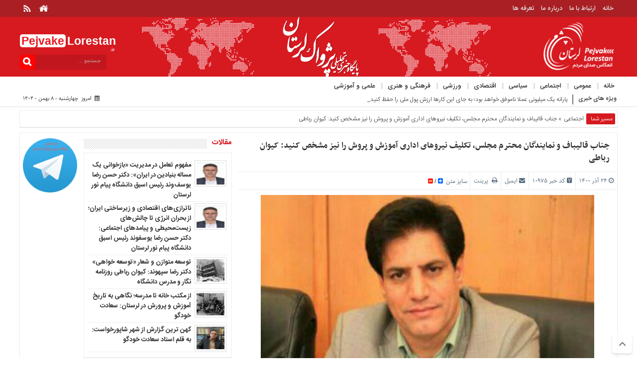

--- FILE ---
content_type: text/html; charset=UTF-8
request_url: https://pejvakelorestan.ir/%D8%AC%D9%86%D8%A7%D8%A8-%D9%82%D8%A7%D9%84%DB%8C%D8%A8%D8%A7%D9%81-%D9%88-%D9%86%D9%85%D8%A7%DB%8C%D9%86%D8%AF%DA%AF%D8%A7%D9%86-%D9%85%D8%AD%D8%AA%D8%B1%D9%85-%D9%85%D8%AC%D9%84%D8%B3%D8%8C-%D8%AA/
body_size: 21752
content:
<!DOCTYPE html>
<html dir="rtl" lang="fa-IR" dir="rtl">
<head>
<meta http-equiv="Content-Type" content="text/html; charset=utf-8" />
<meta http-equiv="Content-Language" content="fa">
<meta name="viewport" content="initial-scale=1.0, user-scalable=no, width=device-width">
<meta name="keywords" content="خبر، سیاسی، اجتماعی" />
<link rel="pingback" href="https://pejvakelorestan.ir/xmlrpc.php" />
<meta name="description" content="پژواک لرستان" />
<link rel="icon" href="http://pejvakelorestan.ir/wp-content/uploads/2019/03/pejvak-logo-1.png" />
<title>جناب قالیباف و نمایندگان محترم مجلس، تکلیف نیروهای اداری آموزش و پروش را نیز مشخص کنید: کیوان رباطی | پژواک لرستان</title>
<style> a{font-family:  !important;font-size: !important;}</style> <style>.top-navbar ul li a{font-family:  !important;font-size: !important;}</style> <style>.primary-nav li a{font-family:  !important;font-size: !important;}</style> <style>.spical-title a,#tabbed-widget ul.tabs li a,.before_title h10,.before_title-left h10,.before_title-bor h10,.main-one-news-1-title-1 a{font-family: IRANSansWeb_Bold !important;font-size: ;}</style> <style>.fm-story .fm-meta h3, .fm-story .fm-meta, .fm-story .fm-meta a,.spical-left-c-title-2 a,.main-one-news-3-title-2 a,.single-content-title a,.section-right-title a,.main-one-news-2-title-2 a,.main-one-news-1-title-2 a{font-family:  !important;font-size: !important;}</style> <style>.contain-title a,.single-media-boxe-title a,.other-item-conect-next a,.other-item-conect-prev a,.other-item-conect-related-txt a,.special .name, .special .track,.main-one-news-3-title-3 ul li a,.section-left-title ul li a,.title-box-txt a,.last_imag-post-box-txt a,.post-wrap ul li a,.last-post-box-txt a,.scroll-box .scroll-item a{font-family: IRANSansWeb_Bold !important;font-size:13px !important;}</style> <style>.main-one-news-2-excerpt a,.main-one-news-1-excerpt a,.single-content-lid a{font-family:  !important;font-size: !important;}</style> <style>.spical-left-c-anavin a,.main-one-news-2-anavin a{font-family:  !important;font-size: !important;}</style> <style>.single-content-txte-post p,.single-content-txte-post{font-family:  !important;font-size: !important;}</style> <link href="https://pejvakelorestan.ir/wp-content/themes/RabinS/style.css" rel="stylesheet" type="text/css" />
<script type="text/javascript" src="https://pejvakelorestan.ir/wp-content/themes/RabinS/js/tab-carousel.js"></script>
﻿<meta name='robots' content='max-image-preview:large' />
<script type="text/javascript">
/* <![CDATA[ */
window._wpemojiSettings = {"baseUrl":"https:\/\/s.w.org\/images\/core\/emoji\/15.0.3\/72x72\/","ext":".png","svgUrl":"https:\/\/s.w.org\/images\/core\/emoji\/15.0.3\/svg\/","svgExt":".svg","source":{"concatemoji":"https:\/\/pejvakelorestan.ir\/wp-includes\/js\/wp-emoji-release.min.js?ver=6.6.4"}};
/*! This file is auto-generated */
!function(i,n){var o,s,e;function c(e){try{var t={supportTests:e,timestamp:(new Date).valueOf()};sessionStorage.setItem(o,JSON.stringify(t))}catch(e){}}function p(e,t,n){e.clearRect(0,0,e.canvas.width,e.canvas.height),e.fillText(t,0,0);var t=new Uint32Array(e.getImageData(0,0,e.canvas.width,e.canvas.height).data),r=(e.clearRect(0,0,e.canvas.width,e.canvas.height),e.fillText(n,0,0),new Uint32Array(e.getImageData(0,0,e.canvas.width,e.canvas.height).data));return t.every(function(e,t){return e===r[t]})}function u(e,t,n){switch(t){case"flag":return n(e,"\ud83c\udff3\ufe0f\u200d\u26a7\ufe0f","\ud83c\udff3\ufe0f\u200b\u26a7\ufe0f")?!1:!n(e,"\ud83c\uddfa\ud83c\uddf3","\ud83c\uddfa\u200b\ud83c\uddf3")&&!n(e,"\ud83c\udff4\udb40\udc67\udb40\udc62\udb40\udc65\udb40\udc6e\udb40\udc67\udb40\udc7f","\ud83c\udff4\u200b\udb40\udc67\u200b\udb40\udc62\u200b\udb40\udc65\u200b\udb40\udc6e\u200b\udb40\udc67\u200b\udb40\udc7f");case"emoji":return!n(e,"\ud83d\udc26\u200d\u2b1b","\ud83d\udc26\u200b\u2b1b")}return!1}function f(e,t,n){var r="undefined"!=typeof WorkerGlobalScope&&self instanceof WorkerGlobalScope?new OffscreenCanvas(300,150):i.createElement("canvas"),a=r.getContext("2d",{willReadFrequently:!0}),o=(a.textBaseline="top",a.font="600 32px Arial",{});return e.forEach(function(e){o[e]=t(a,e,n)}),o}function t(e){var t=i.createElement("script");t.src=e,t.defer=!0,i.head.appendChild(t)}"undefined"!=typeof Promise&&(o="wpEmojiSettingsSupports",s=["flag","emoji"],n.supports={everything:!0,everythingExceptFlag:!0},e=new Promise(function(e){i.addEventListener("DOMContentLoaded",e,{once:!0})}),new Promise(function(t){var n=function(){try{var e=JSON.parse(sessionStorage.getItem(o));if("object"==typeof e&&"number"==typeof e.timestamp&&(new Date).valueOf()<e.timestamp+604800&&"object"==typeof e.supportTests)return e.supportTests}catch(e){}return null}();if(!n){if("undefined"!=typeof Worker&&"undefined"!=typeof OffscreenCanvas&&"undefined"!=typeof URL&&URL.createObjectURL&&"undefined"!=typeof Blob)try{var e="postMessage("+f.toString()+"("+[JSON.stringify(s),u.toString(),p.toString()].join(",")+"));",r=new Blob([e],{type:"text/javascript"}),a=new Worker(URL.createObjectURL(r),{name:"wpTestEmojiSupports"});return void(a.onmessage=function(e){c(n=e.data),a.terminate(),t(n)})}catch(e){}c(n=f(s,u,p))}t(n)}).then(function(e){for(var t in e)n.supports[t]=e[t],n.supports.everything=n.supports.everything&&n.supports[t],"flag"!==t&&(n.supports.everythingExceptFlag=n.supports.everythingExceptFlag&&n.supports[t]);n.supports.everythingExceptFlag=n.supports.everythingExceptFlag&&!n.supports.flag,n.DOMReady=!1,n.readyCallback=function(){n.DOMReady=!0}}).then(function(){return e}).then(function(){var e;n.supports.everything||(n.readyCallback(),(e=n.source||{}).concatemoji?t(e.concatemoji):e.wpemoji&&e.twemoji&&(t(e.twemoji),t(e.wpemoji)))}))}((window,document),window._wpemojiSettings);
/* ]]> */
</script>
<style id='wp-emoji-styles-inline-css' type='text/css'>

	img.wp-smiley, img.emoji {
		display: inline !important;
		border: none !important;
		box-shadow: none !important;
		height: 1em !important;
		width: 1em !important;
		margin: 0 0.07em !important;
		vertical-align: -0.1em !important;
		background: none !important;
		padding: 0 !important;
	}
</style>
<link rel='stylesheet' id='wp-block-library-rtl-css' href='https://pejvakelorestan.ir/wp-includes/css/dist/block-library/style-rtl.min.css?ver=6.6.4' type='text/css' media='all' />
<style id='classic-theme-styles-inline-css' type='text/css'>
/*! This file is auto-generated */
.wp-block-button__link{color:#fff;background-color:#32373c;border-radius:9999px;box-shadow:none;text-decoration:none;padding:calc(.667em + 2px) calc(1.333em + 2px);font-size:1.125em}.wp-block-file__button{background:#32373c;color:#fff;text-decoration:none}
</style>
<style id='global-styles-inline-css' type='text/css'>
:root{--wp--preset--aspect-ratio--square: 1;--wp--preset--aspect-ratio--4-3: 4/3;--wp--preset--aspect-ratio--3-4: 3/4;--wp--preset--aspect-ratio--3-2: 3/2;--wp--preset--aspect-ratio--2-3: 2/3;--wp--preset--aspect-ratio--16-9: 16/9;--wp--preset--aspect-ratio--9-16: 9/16;--wp--preset--color--black: #000000;--wp--preset--color--cyan-bluish-gray: #abb8c3;--wp--preset--color--white: #ffffff;--wp--preset--color--pale-pink: #f78da7;--wp--preset--color--vivid-red: #cf2e2e;--wp--preset--color--luminous-vivid-orange: #ff6900;--wp--preset--color--luminous-vivid-amber: #fcb900;--wp--preset--color--light-green-cyan: #7bdcb5;--wp--preset--color--vivid-green-cyan: #00d084;--wp--preset--color--pale-cyan-blue: #8ed1fc;--wp--preset--color--vivid-cyan-blue: #0693e3;--wp--preset--color--vivid-purple: #9b51e0;--wp--preset--gradient--vivid-cyan-blue-to-vivid-purple: linear-gradient(135deg,rgba(6,147,227,1) 0%,rgb(155,81,224) 100%);--wp--preset--gradient--light-green-cyan-to-vivid-green-cyan: linear-gradient(135deg,rgb(122,220,180) 0%,rgb(0,208,130) 100%);--wp--preset--gradient--luminous-vivid-amber-to-luminous-vivid-orange: linear-gradient(135deg,rgba(252,185,0,1) 0%,rgba(255,105,0,1) 100%);--wp--preset--gradient--luminous-vivid-orange-to-vivid-red: linear-gradient(135deg,rgba(255,105,0,1) 0%,rgb(207,46,46) 100%);--wp--preset--gradient--very-light-gray-to-cyan-bluish-gray: linear-gradient(135deg,rgb(238,238,238) 0%,rgb(169,184,195) 100%);--wp--preset--gradient--cool-to-warm-spectrum: linear-gradient(135deg,rgb(74,234,220) 0%,rgb(151,120,209) 20%,rgb(207,42,186) 40%,rgb(238,44,130) 60%,rgb(251,105,98) 80%,rgb(254,248,76) 100%);--wp--preset--gradient--blush-light-purple: linear-gradient(135deg,rgb(255,206,236) 0%,rgb(152,150,240) 100%);--wp--preset--gradient--blush-bordeaux: linear-gradient(135deg,rgb(254,205,165) 0%,rgb(254,45,45) 50%,rgb(107,0,62) 100%);--wp--preset--gradient--luminous-dusk: linear-gradient(135deg,rgb(255,203,112) 0%,rgb(199,81,192) 50%,rgb(65,88,208) 100%);--wp--preset--gradient--pale-ocean: linear-gradient(135deg,rgb(255,245,203) 0%,rgb(182,227,212) 50%,rgb(51,167,181) 100%);--wp--preset--gradient--electric-grass: linear-gradient(135deg,rgb(202,248,128) 0%,rgb(113,206,126) 100%);--wp--preset--gradient--midnight: linear-gradient(135deg,rgb(2,3,129) 0%,rgb(40,116,252) 100%);--wp--preset--font-size--small: 13px;--wp--preset--font-size--medium: 20px;--wp--preset--font-size--large: 36px;--wp--preset--font-size--x-large: 42px;--wp--preset--spacing--20: 0.44rem;--wp--preset--spacing--30: 0.67rem;--wp--preset--spacing--40: 1rem;--wp--preset--spacing--50: 1.5rem;--wp--preset--spacing--60: 2.25rem;--wp--preset--spacing--70: 3.38rem;--wp--preset--spacing--80: 5.06rem;--wp--preset--shadow--natural: 6px 6px 9px rgba(0, 0, 0, 0.2);--wp--preset--shadow--deep: 12px 12px 50px rgba(0, 0, 0, 0.4);--wp--preset--shadow--sharp: 6px 6px 0px rgba(0, 0, 0, 0.2);--wp--preset--shadow--outlined: 6px 6px 0px -3px rgba(255, 255, 255, 1), 6px 6px rgba(0, 0, 0, 1);--wp--preset--shadow--crisp: 6px 6px 0px rgba(0, 0, 0, 1);}:where(.is-layout-flex){gap: 0.5em;}:where(.is-layout-grid){gap: 0.5em;}body .is-layout-flex{display: flex;}.is-layout-flex{flex-wrap: wrap;align-items: center;}.is-layout-flex > :is(*, div){margin: 0;}body .is-layout-grid{display: grid;}.is-layout-grid > :is(*, div){margin: 0;}:where(.wp-block-columns.is-layout-flex){gap: 2em;}:where(.wp-block-columns.is-layout-grid){gap: 2em;}:where(.wp-block-post-template.is-layout-flex){gap: 1.25em;}:where(.wp-block-post-template.is-layout-grid){gap: 1.25em;}.has-black-color{color: var(--wp--preset--color--black) !important;}.has-cyan-bluish-gray-color{color: var(--wp--preset--color--cyan-bluish-gray) !important;}.has-white-color{color: var(--wp--preset--color--white) !important;}.has-pale-pink-color{color: var(--wp--preset--color--pale-pink) !important;}.has-vivid-red-color{color: var(--wp--preset--color--vivid-red) !important;}.has-luminous-vivid-orange-color{color: var(--wp--preset--color--luminous-vivid-orange) !important;}.has-luminous-vivid-amber-color{color: var(--wp--preset--color--luminous-vivid-amber) !important;}.has-light-green-cyan-color{color: var(--wp--preset--color--light-green-cyan) !important;}.has-vivid-green-cyan-color{color: var(--wp--preset--color--vivid-green-cyan) !important;}.has-pale-cyan-blue-color{color: var(--wp--preset--color--pale-cyan-blue) !important;}.has-vivid-cyan-blue-color{color: var(--wp--preset--color--vivid-cyan-blue) !important;}.has-vivid-purple-color{color: var(--wp--preset--color--vivid-purple) !important;}.has-black-background-color{background-color: var(--wp--preset--color--black) !important;}.has-cyan-bluish-gray-background-color{background-color: var(--wp--preset--color--cyan-bluish-gray) !important;}.has-white-background-color{background-color: var(--wp--preset--color--white) !important;}.has-pale-pink-background-color{background-color: var(--wp--preset--color--pale-pink) !important;}.has-vivid-red-background-color{background-color: var(--wp--preset--color--vivid-red) !important;}.has-luminous-vivid-orange-background-color{background-color: var(--wp--preset--color--luminous-vivid-orange) !important;}.has-luminous-vivid-amber-background-color{background-color: var(--wp--preset--color--luminous-vivid-amber) !important;}.has-light-green-cyan-background-color{background-color: var(--wp--preset--color--light-green-cyan) !important;}.has-vivid-green-cyan-background-color{background-color: var(--wp--preset--color--vivid-green-cyan) !important;}.has-pale-cyan-blue-background-color{background-color: var(--wp--preset--color--pale-cyan-blue) !important;}.has-vivid-cyan-blue-background-color{background-color: var(--wp--preset--color--vivid-cyan-blue) !important;}.has-vivid-purple-background-color{background-color: var(--wp--preset--color--vivid-purple) !important;}.has-black-border-color{border-color: var(--wp--preset--color--black) !important;}.has-cyan-bluish-gray-border-color{border-color: var(--wp--preset--color--cyan-bluish-gray) !important;}.has-white-border-color{border-color: var(--wp--preset--color--white) !important;}.has-pale-pink-border-color{border-color: var(--wp--preset--color--pale-pink) !important;}.has-vivid-red-border-color{border-color: var(--wp--preset--color--vivid-red) !important;}.has-luminous-vivid-orange-border-color{border-color: var(--wp--preset--color--luminous-vivid-orange) !important;}.has-luminous-vivid-amber-border-color{border-color: var(--wp--preset--color--luminous-vivid-amber) !important;}.has-light-green-cyan-border-color{border-color: var(--wp--preset--color--light-green-cyan) !important;}.has-vivid-green-cyan-border-color{border-color: var(--wp--preset--color--vivid-green-cyan) !important;}.has-pale-cyan-blue-border-color{border-color: var(--wp--preset--color--pale-cyan-blue) !important;}.has-vivid-cyan-blue-border-color{border-color: var(--wp--preset--color--vivid-cyan-blue) !important;}.has-vivid-purple-border-color{border-color: var(--wp--preset--color--vivid-purple) !important;}.has-vivid-cyan-blue-to-vivid-purple-gradient-background{background: var(--wp--preset--gradient--vivid-cyan-blue-to-vivid-purple) !important;}.has-light-green-cyan-to-vivid-green-cyan-gradient-background{background: var(--wp--preset--gradient--light-green-cyan-to-vivid-green-cyan) !important;}.has-luminous-vivid-amber-to-luminous-vivid-orange-gradient-background{background: var(--wp--preset--gradient--luminous-vivid-amber-to-luminous-vivid-orange) !important;}.has-luminous-vivid-orange-to-vivid-red-gradient-background{background: var(--wp--preset--gradient--luminous-vivid-orange-to-vivid-red) !important;}.has-very-light-gray-to-cyan-bluish-gray-gradient-background{background: var(--wp--preset--gradient--very-light-gray-to-cyan-bluish-gray) !important;}.has-cool-to-warm-spectrum-gradient-background{background: var(--wp--preset--gradient--cool-to-warm-spectrum) !important;}.has-blush-light-purple-gradient-background{background: var(--wp--preset--gradient--blush-light-purple) !important;}.has-blush-bordeaux-gradient-background{background: var(--wp--preset--gradient--blush-bordeaux) !important;}.has-luminous-dusk-gradient-background{background: var(--wp--preset--gradient--luminous-dusk) !important;}.has-pale-ocean-gradient-background{background: var(--wp--preset--gradient--pale-ocean) !important;}.has-electric-grass-gradient-background{background: var(--wp--preset--gradient--electric-grass) !important;}.has-midnight-gradient-background{background: var(--wp--preset--gradient--midnight) !important;}.has-small-font-size{font-size: var(--wp--preset--font-size--small) !important;}.has-medium-font-size{font-size: var(--wp--preset--font-size--medium) !important;}.has-large-font-size{font-size: var(--wp--preset--font-size--large) !important;}.has-x-large-font-size{font-size: var(--wp--preset--font-size--x-large) !important;}
:where(.wp-block-post-template.is-layout-flex){gap: 1.25em;}:where(.wp-block-post-template.is-layout-grid){gap: 1.25em;}
:where(.wp-block-columns.is-layout-flex){gap: 2em;}:where(.wp-block-columns.is-layout-grid){gap: 2em;}
:root :where(.wp-block-pullquote){font-size: 1.5em;line-height: 1.6;}
</style>
<script type="text/javascript" src="https://pejvakelorestan.ir/wp-includes/js/jquery/jquery.min.js?ver=3.7.1" id="jquery-core-js"></script>
<script type="text/javascript" src="https://pejvakelorestan.ir/wp-includes/js/jquery/jquery-migrate.min.js?ver=3.4.1" id="jquery-migrate-js"></script>
<script type="text/javascript" src="https://pejvakelorestan.ir/wp-content/themes/RabinS/js/resize.js?ver=6.6.4" id="resize-js"></script>
<link rel="https://api.w.org/" href="https://pejvakelorestan.ir/wp-json/" /><link rel="alternate" title="JSON" type="application/json" href="https://pejvakelorestan.ir/wp-json/wp/v2/posts/10975" /><link rel="EditURI" type="application/rsd+xml" title="RSD" href="https://pejvakelorestan.ir/xmlrpc.php?rsd" />
<link rel="canonical" href="https://pejvakelorestan.ir/%d8%ac%d9%86%d8%a7%d8%a8-%d9%82%d8%a7%d9%84%db%8c%d8%a8%d8%a7%d9%81-%d9%88-%d9%86%d9%85%d8%a7%db%8c%d9%86%d8%af%da%af%d8%a7%d9%86-%d9%85%d8%ad%d8%aa%d8%b1%d9%85-%d9%85%d8%ac%d9%84%d8%b3%d8%8c-%d8%aa/" />
<link rel='shortlink' href='https://pejvakelorestan.ir/?p=10975' />
<link rel="alternate" title="oEmbed (JSON)" type="application/json+oembed" href="https://pejvakelorestan.ir/wp-json/oembed/1.0/embed?url=https%3A%2F%2Fpejvakelorestan.ir%2F%25d8%25ac%25d9%2586%25d8%25a7%25d8%25a8-%25d9%2582%25d8%25a7%25d9%2584%25db%258c%25d8%25a8%25d8%25a7%25d9%2581-%25d9%2588-%25d9%2586%25d9%2585%25d8%25a7%25db%258c%25d9%2586%25d8%25af%25da%25af%25d8%25a7%25d9%2586-%25d9%2585%25d8%25ad%25d8%25aa%25d8%25b1%25d9%2585-%25d9%2585%25d8%25ac%25d9%2584%25d8%25b3%25d8%258c-%25d8%25aa%2F" />
<link rel="alternate" title="oEmbed (XML)" type="text/xml+oembed" href="https://pejvakelorestan.ir/wp-json/oembed/1.0/embed?url=https%3A%2F%2Fpejvakelorestan.ir%2F%25d8%25ac%25d9%2586%25d8%25a7%25d8%25a8-%25d9%2582%25d8%25a7%25d9%2584%25db%258c%25d8%25a8%25d8%25a7%25d9%2581-%25d9%2588-%25d9%2586%25d9%2585%25d8%25a7%25db%258c%25d9%2586%25d8%25af%25da%25af%25d8%25a7%25d9%2586-%25d9%2585%25d8%25ad%25d8%25aa%25d8%25b1%25d9%2585-%25d9%2585%25d8%25ac%25d9%2584%25d8%25b3%25d8%258c-%25d8%25aa%2F&#038;format=xml" />
<link rel="icon" href="https://pejvakelorestan.ir/wp-content/uploads/2022/09/IMG_20220928_105349_670-150x150.jpg" sizes="32x32" />
<link rel="icon" href="https://pejvakelorestan.ir/wp-content/uploads/2022/09/IMG_20220928_105349_670.jpg" sizes="192x192" />
<link rel="apple-touch-icon" href="https://pejvakelorestan.ir/wp-content/uploads/2022/09/IMG_20220928_105349_670.jpg" />
<meta name="msapplication-TileImage" content="https://pejvakelorestan.ir/wp-content/uploads/2022/09/IMG_20220928_105349_670.jpg" />

</head>
<body>

<div id="header"> <div class="top-menu"> <div class="top-menu-balans"> <div class="top-menu-right"> <div class="top-navbar"> <div class="menu-%d9%85%d9%86%d9%88%db%8c-%d8%a8%d8%a7%d9%84%d8%a7-container"><ul id="menu-%d9%85%d9%86%d9%88%db%8c-%d8%a8%d8%a7%d9%84%d8%a7" class="menu"><li id="menu-item-85" class="menu-item menu-item-type-custom menu-item-object-custom menu-item-home menu-item-85"><a href="http://pejvakelorestan.ir/">خانه</a></li>
<li id="menu-item-86" class="menu-item menu-item-type-post_type menu-item-object-page menu-item-86"><a href="https://pejvakelorestan.ir/%d8%a7%d8%b1%d8%aa%d8%a8%d8%a7%d8%b7-%d8%a8%d8%a7-%d9%85%d8%a7/">ارتباط با ما</a></li>
<li id="menu-item-88" class="menu-item menu-item-type-post_type menu-item-object-page menu-item-88"><a href="https://pejvakelorestan.ir/%d8%af%d8%b1%d8%a8%d8%a7%d8%b1%d9%87-%d9%85%d8%a7/">درباره ما</a></li>
<li id="menu-item-87" class="menu-item menu-item-type-post_type menu-item-object-page menu-item-87"><a href="https://pejvakelorestan.ir/%d8%aa%d8%b9%d8%b1%d9%81%d9%87-%d9%87%d8%a7/">تعرفه ها</a></li>
</ul></div> </div> </div> <div class="top-menu-left"> <div class="social"> <ul class="social">	 <li><div class="home"><a href="https://pejvakelorestan.ir"></a></div></li>									 <li><div class="rss"><a href="https://pejvakelorestan.ir/feed/"></a></div></li>					 </ul> </div> </div> </div> </div> <div class="header-logo"> <div class="logo-balans"> <div class="logo-right"> <a href="https://pejvakelorestan.ir"> <img src="http://pejvakelorestan.ir/wp-content/uploads/2019/05/pejvak-logo.png" class="logo" alt="پژواک لرستان"> </a> </div> <div class="logo-mildd"> <div class="logo-bg"> <div class="banner">  </div> </div> </div> <div class="logo-left"> <div class="logo-title-1"> <div class="titre-logo-left navbar-brand hidden-xs"> <div class="titre">Pejvake</div> <div class="titre-news"> Lorestan <span>.ir</span> </div> </div> </div> 					<div class="search-block">
						<form method="get" id="searchform-header" action="https://pejvakelorestan.ir/">
							<b id="searchSubmit" class="search-button" type="submit" value="جستجو ..."></b>	
							<input type="text" id="s" name="s" value="جستجو ..." onfocus="if (this.value == 'جستجو ...') {this.value = '';}" onblur="if (this.value == '') {this.value = 'جستجو ...';}"  />
						</form>
					</div>

     <script>
                        $(document).ready(function(){
                            $("#searchSubmit").click(function(){
                               // alert("The paragraph was clicked.");
                                $( "#searchform-header" ).submit();
                            });
                        });
                    </script>


                  </div> </div> </div>  <!------------ منوی اصلی -----------------> <div class="categories"> <div class="categories-top"> <a class="toggle" href="#toggle" onclick="openNav()"><span class="icon-reorder"></span></a> <div class="primary-nav"> <div class="menu-%d8%b3%d9%84%d8%a7%d9%85%d8%aa-container"><ul id="menu-%d8%b3%d9%84%d8%a7%d9%85%d8%aa" class="menu"><li id="menu-item-27" class="menu-item menu-item-type-custom menu-item-object-custom menu-item-home menu-item-27"><a href="http://pejvakelorestan.ir/">خانه</a></li>
<li id="menu-item-11762" class="menu-item menu-item-type-taxonomy menu-item-object-category menu-item-11762"><a href="https://pejvakelorestan.ir/category/%d8%b9%d9%85%d9%88%d9%85%db%8c/">عمومی</a></li>
<li id="menu-item-21" class="menu-item menu-item-type-taxonomy menu-item-object-category current-post-ancestor current-menu-parent current-post-parent menu-item-21"><a href="https://pejvakelorestan.ir/category/%d8%a7%d8%ac%d8%aa%d9%85%d8%a7%d8%b9%db%8c/">اجتماعی</a></li>
<li id="menu-item-23" class="menu-item menu-item-type-taxonomy menu-item-object-category menu-item-23"><a href="https://pejvakelorestan.ir/category/%d8%b3%db%8c%d8%a7%d8%b3%db%8c/">سیاسی</a></li>
<li id="menu-item-22" class="menu-item menu-item-type-taxonomy menu-item-object-category menu-item-22"><a href="https://pejvakelorestan.ir/category/%d8%a7%d9%82%d8%aa%d8%b5%d8%a7%d8%af%db%8c/">اقتصادی</a></li>
<li id="menu-item-26" class="menu-item menu-item-type-taxonomy menu-item-object-category menu-item-26"><a href="https://pejvakelorestan.ir/category/%d9%88%d8%b1%d8%b2%d8%b4/">ورزشی</a></li>
<li id="menu-item-25" class="menu-item menu-item-type-taxonomy menu-item-object-category menu-item-25"><a href="https://pejvakelorestan.ir/category/%d9%81%d8%b1%d9%87%d9%86%da%af%db%8c-%d9%88-%d9%87%d9%86%d8%b1%db%8c/">فرهنگی و هنری</a></li>
<li id="menu-item-24" class="menu-item menu-item-type-taxonomy menu-item-object-category menu-item-24"><a href="https://pejvakelorestan.ir/category/%d8%b9%d9%84%d9%85%db%8c-%d9%88-%d8%a2%d9%85%d9%88%d8%b2%d8%b4%db%8c/">علمی و آموزشی</a></li>
</ul></div> </div> </div> </div> <!------------ منوی اصلی -----------------> </div> <div id="mySidenav" class="sidenav"> <a href="javascript:void(0)" class="closebtn" onclick="closeNav()">&times;</a> <h1>منوی بالا</h1> <div class="menu-ris"> 	<div class="content"> 	<ul class="category">    <div class="menu-%d9%85%d9%86%d9%88%db%8c-%d8%a8%d8%a7%d9%84%d8%a7-container"><ul id="menu-%d9%85%d9%86%d9%88%db%8c-%d8%a8%d8%a7%d9%84%d8%a7-1" class="menu"><li class="menu-item menu-item-type-custom menu-item-object-custom menu-item-home menu-item-85"><a href="http://pejvakelorestan.ir/">خانه</a></li>
<li class="menu-item menu-item-type-post_type menu-item-object-page menu-item-86"><a href="https://pejvakelorestan.ir/%d8%a7%d8%b1%d8%aa%d8%a8%d8%a7%d8%b7-%d8%a8%d8%a7-%d9%85%d8%a7/">ارتباط با ما</a></li>
<li class="menu-item menu-item-type-post_type menu-item-object-page menu-item-88"><a href="https://pejvakelorestan.ir/%d8%af%d8%b1%d8%a8%d8%a7%d8%b1%d9%87-%d9%85%d8%a7/">درباره ما</a></li>
<li class="menu-item menu-item-type-post_type menu-item-object-page menu-item-87"><a href="https://pejvakelorestan.ir/%d8%aa%d8%b9%d8%b1%d9%81%d9%87-%d9%87%d8%a7/">تعرفه ها</a></li>
</ul></div> 	</ul> 	</div> </div> <h1>منوی اصلی</h1> <div class="menu-ris"> 	<div class="content"> 	<ul class="category">    <div class="menu-%d8%b3%d9%84%d8%a7%d9%85%d8%aa-container"><ul id="menu-%d8%b3%d9%84%d8%a7%d9%85%d8%aa-1" class="menu"><li class="menu-item menu-item-type-custom menu-item-object-custom menu-item-home menu-item-27"><a href="http://pejvakelorestan.ir/">خانه</a></li>
<li class="menu-item menu-item-type-taxonomy menu-item-object-category menu-item-11762"><a href="https://pejvakelorestan.ir/category/%d8%b9%d9%85%d9%88%d9%85%db%8c/">عمومی</a></li>
<li class="menu-item menu-item-type-taxonomy menu-item-object-category current-post-ancestor current-menu-parent current-post-parent menu-item-21"><a href="https://pejvakelorestan.ir/category/%d8%a7%d8%ac%d8%aa%d9%85%d8%a7%d8%b9%db%8c/">اجتماعی</a></li>
<li class="menu-item menu-item-type-taxonomy menu-item-object-category menu-item-23"><a href="https://pejvakelorestan.ir/category/%d8%b3%db%8c%d8%a7%d8%b3%db%8c/">سیاسی</a></li>
<li class="menu-item menu-item-type-taxonomy menu-item-object-category menu-item-22"><a href="https://pejvakelorestan.ir/category/%d8%a7%d9%82%d8%aa%d8%b5%d8%a7%d8%af%db%8c/">اقتصادی</a></li>
<li class="menu-item menu-item-type-taxonomy menu-item-object-category menu-item-26"><a href="https://pejvakelorestan.ir/category/%d9%88%d8%b1%d8%b2%d8%b4/">ورزشی</a></li>
<li class="menu-item menu-item-type-taxonomy menu-item-object-category menu-item-25"><a href="https://pejvakelorestan.ir/category/%d9%81%d8%b1%d9%87%d9%86%da%af%db%8c-%d9%88-%d9%87%d9%86%d8%b1%db%8c/">فرهنگی و هنری</a></li>
<li class="menu-item menu-item-type-taxonomy menu-item-object-category menu-item-24"><a href="https://pejvakelorestan.ir/category/%d8%b9%d9%84%d9%85%db%8c-%d9%88-%d8%a2%d9%85%d9%88%d8%b2%d8%b4%db%8c/">علمی و آموزشی</a></li>
</ul></div> 	</ul> 	</div> </div>  <h1>دسترسی سریع</h1> <div class="menu-ris"> 	<div class="content"> 	<ul class="category">    <div class="menu"><ul>
<li class="page_item page-item-15"><a href="https://pejvakelorestan.ir/%d8%a7%d8%b1%d8%aa%d8%a8%d8%a7%d8%b7-%d8%a8%d8%a7-%d9%85%d8%a7/">ارتباط با ما</a></li>
<li class="page_item page-item-2"><a href="https://pejvakelorestan.ir/برگه-نمونه/">برگه نمونه</a></li>
<li class="page_item page-item-19"><a href="https://pejvakelorestan.ir/%d8%aa%d8%b9%d8%b1%d9%81%d9%87-%d9%87%d8%a7/">تعرفه ها</a></li>
<li class="page_item page-item-17"><a href="https://pejvakelorestan.ir/%d8%af%d8%b1%d8%a8%d8%a7%d8%b1%d9%87-%d9%85%d8%a7/">درباره ما</a></li>
</ul></div>
 	</ul> 	</div> </div>  <h1>اخبار سایت</h1> <div class="menu-ris"> 	<div class="content"> 	<ul class="category">    <div class="menu"><ul>
<li class="page_item page-item-15"><a href="https://pejvakelorestan.ir/%d8%a7%d8%b1%d8%aa%d8%a8%d8%a7%d8%b7-%d8%a8%d8%a7-%d9%85%d8%a7/">ارتباط با ما</a></li>
<li class="page_item page-item-2"><a href="https://pejvakelorestan.ir/برگه-نمونه/">برگه نمونه</a></li>
<li class="page_item page-item-19"><a href="https://pejvakelorestan.ir/%d8%aa%d8%b9%d8%b1%d9%81%d9%87-%d9%87%d8%a7/">تعرفه ها</a></li>
<li class="page_item page-item-17"><a href="https://pejvakelorestan.ir/%d8%af%d8%b1%d8%a8%d8%a7%d8%b1%d9%87-%d9%85%d8%a7/">درباره ما</a></li>
</ul></div>
 	</ul> 	</div> 	 <h1>چند رسانه</h1> <div class="menu-ris"> 	<div class="content"> 	<ul class="category">    <div class="menu"><ul>
<li class="page_item page-item-15"><a href="https://pejvakelorestan.ir/%d8%a7%d8%b1%d8%aa%d8%a8%d8%a7%d8%b7-%d8%a8%d8%a7-%d9%85%d8%a7/">ارتباط با ما</a></li>
<li class="page_item page-item-2"><a href="https://pejvakelorestan.ir/برگه-نمونه/">برگه نمونه</a></li>
<li class="page_item page-item-19"><a href="https://pejvakelorestan.ir/%d8%aa%d8%b9%d8%b1%d9%81%d9%87-%d9%87%d8%a7/">تعرفه ها</a></li>
<li class="page_item page-item-17"><a href="https://pejvakelorestan.ir/%d8%af%d8%b1%d8%a8%d8%a7%d8%b1%d9%87-%d9%85%d8%a7/">درباره ما</a></li>
</ul></div>
 	</ul> 	</div> </div>	 	 </div>   </div>
<div class="clear"></div><div class="ticker">
<div class="none">true</div>
<div class="none">true</div><div class="news"> <h2>ویژه های خبری</h2> <span></span> <div id="slideNews"> <div class="gallery"> <div id="news"> <div id="tickform"></div> <script language="JavaScript" type="text/javascript">var max=0; function textlist(){ max=textlist.arguments[0].length; for(i=0;i<max;i++) this[i]=textlist.arguments[0][i]; } var pausecontent2=new Array(); var pausecontent=new Array(); var i=0;</script> <div class="sidebar-latest"> <ul> <script language="JavaScript" type="text/javascript"> /*<![CDATA[*/ pausecontent2[ i ] = '<li><a title="یارانه یک میلیونی عملا ناموفق خواهد بود؛ به جای این کارها ارزش پول ملی را حفظ کنید" href="https://pejvakelorestan.ir/%db%8c%d8%a7%d8%b1%d8%a7%d9%86%d9%87-%db%8c%da%a9-%d9%85%db%8c%d9%84%db%8c%d9%88%d9%86%db%8c-%d8%b9%d9%85%d9%84%d8%a7-%d9%86%d8%a7%d9%85%d9%88%d9%81%d9%82-%d8%ae%d9%88%d8%a7%d9%87%d8%af-%d8%a8%d9%88/" rel="bookmark">'; pausecontent[ i ] = "یارانه یک میلیونی عملا ناموفق خواهد بود؛ به جای این کارها ارزش پول ملی را حفظ کنید"; i++; /*]]>*/ </script><script language="JavaScript" type="text/javascript"> /*<![CDATA[*/ pausecontent2[ i ] = '<li><a title="عطایی مدیرکل امور روستایی و شوراهای استانداری: جذب ۶۷ نفر نیروی کار قراداد کار معین در دهیاری های لرستان" href="https://pejvakelorestan.ir/%d8%b9%d8%b7%d8%a7%db%8c%db%8c-%d9%85%d8%af%db%8c%d8%b1%da%a9%d9%84-%d8%a7%d9%85%d9%88%d8%b1-%d8%b1%d9%88%d8%b3%d8%aa%d8%a7%db%8c%db%8c-%d9%88-%d8%b4%d9%88%d8%b1%d8%a7%d9%87%d8%a7%db%8c-%d8%a7%d8%b3/" rel="bookmark">'; pausecontent[ i ] = "عطایی مدیرکل امور روستایی و شوراهای استانداری: جذب ۶۷ نفر نیروی کار قراداد کار معین در دهیاری های لرستان"; i++; /*]]>*/ </script><script language="JavaScript" type="text/javascript"> /*<![CDATA[*/ pausecontent2[ i ] = '<li><a title="وقتی که چینِ انقلابی، صدور انقلاب و اصلاح جهان را بیخیال شد: غلامرضا مصدق" href="https://pejvakelorestan.ir/%d9%88%d9%82%d8%aa%db%8c-%da%a9%d9%87-%da%86%db%8c%d9%86%d9%90-%d8%a7%d9%86%d9%82%d9%84%d8%a7%d8%a8%db%8c%d8%8c-%d8%b5%d8%af%d9%88%d8%b1-%d8%a7%d9%86%d9%82%d9%84%d8%a7%d8%a8-%d9%88-%d8%a7%d8%b5%d9%84/" rel="bookmark">'; pausecontent[ i ] = "وقتی که چینِ انقلابی، صدور انقلاب و اصلاح جهان را بیخیال شد: غلامرضا مصدق"; i++; /*]]>*/ </script><script language="JavaScript" type="text/javascript"> /*<![CDATA[*/ pausecontent2[ i ] = '<li><a title="استاندار لرستان: اصناف بازوی مردمی و توانمند نظام هستند" href="https://pejvakelorestan.ir/%d8%a7%d8%b3%d8%aa%d8%a7%d9%86%d8%af%d8%a7%d8%b1-%d9%84%d8%b1%d8%b3%d8%aa%d8%a7%d9%86-%d8%a7%d8%b5%d9%86%d8%a7%d9%81-%d8%a8%d8%a7%d8%b2%d9%88%db%8c-%d9%85%d8%b1%d8%af%d9%85%db%8c-%d9%88-%d8%aa%d9%88/" rel="bookmark">'; pausecontent[ i ] = "استاندار لرستان: اصناف بازوی مردمی و توانمند نظام هستند"; i++; /*]]>*/ </script><script language="JavaScript" type="text/javascript"> /*<![CDATA[*/ pausecontent2[ i ] = '<li><a title="معاون اقتصادی استاندار: با حذف ارز ترجیحی قدرت خرید مردم با پرداخت یارانه حفظ می شود" href="https://pejvakelorestan.ir/%d9%85%d8%b9%d8%a7%d9%88%d9%86-%d8%a7%d9%82%d8%aa%d8%b5%d8%a7%d8%af%db%8c-%d8%a7%d8%b3%d8%aa%d8%a7%d9%86%d8%af%d8%a7%d8%b1-%d8%a8%d8%a7-%d8%ad%d8%b0%d9%81-%d8%a7%d8%b1%d8%b2-%d8%aa%d8%b1%d8%ac%db%8c/" rel="bookmark">'; pausecontent[ i ] = "معاون اقتصادی استاندار: با حذف ارز ترجیحی قدرت خرید مردم با پرداخت یارانه حفظ می شود"; i++; /*]]>*/ </script> <script type="text/javascript">tl=new textlist(pausecontent); var x=0;pos=0; var l=tl[0].length; function textticker(){ document.getElementById("tickform").innerHTML=pausecontent2[x]+tl[x].substring(0,pos)+ "_</a><div class=\"clear\"></div></li>"; if(pos++==l){ pos=0; setTimeout("textticker()",3000); if(++x==max)x=0; l=tl[x].length; }else setTimeout("textticker()",20); } window.onload=textticker();</script> </ul> </div> </div> </div>	 </div>	 <div class="none">true</div> 	 <div class="jdate">&nbsp;&nbsp;<i class="fa fa-calendar" aria-hidden="true"></i>&nbsp;&nbsp;امروز&nbsp; چهارشنبه - ۸ بهمن - ۱۴۰۴&nbsp;&nbsp; </div> <div class="none"></div>	 </div><div class="none"></div><div class="none"></div>
</div>
<style> body{background-image:url(http://pejvakelorestan.ir/demo/wp-content/themes/Rabin/images/pattern.png);} </style>  <style> .scroll-nav a.activeSlide,#wp-calendar th,div.pagination a:hover,#breadcrumbs #path span:first-child,.header-logo,#tabbed-widget ul.tabs li.active a,.special .event.active{background:!important;}.widget.timeline-posts li a:hover,.widget.timeline-posts li a:hover span.tie-date {color:;}.widget.timeline-posts li a:hover span.tie-date:before {background:;border-color:;}.input[type=submit], .flex-control-paging li a:hover, .flex-control-paging li a.flex-active,.top-navbar ul li:hover,#header{background:!important;}.special .event.active:before{border-top: 10px solid!important;}  .comment-awaiting-moderation,.titre{color:!important;}.single-media-boxe,.navbar ul ul{border-bottom:3px solid !important;}.post_dl_body a{background:!important;} .comment-body a.comment-reply-link:hover,.button, a.button, a.more-link, #main-content input[type="submit"], .form-submit #submit, #login-form .login-button, .widget-feedburner .feedburner-subscribe, input[type="submit"], #buddypress button, #buddypress a.button, #buddypress input[type="submit"], #buddypress input[type="reset"], #buddypress ul.button-nav li a, #buddypress div.generic-button a, #buddypress .comment-reply-link, a.bp-title-button{background:!important;}     .home{background: url(https://pejvakelorestan.ir/wp-content/themes/RabinS/images/home.png)no-repeat center !important;} .rss{background: url(https://pejvakelorestan.ir/wp-content/themes/RabinS/images/rss.png)no-repeat center !important;} </style>   <style>.search-block:after{border-left-color:!important} .search-block .search-button ,#wp-calendar #today,#wp-calendar th:hover,.top-navbar ul,.top-menu{background:!important;}</style>   <style>.spical-left-c-title-2 a:hover, .title-box-txt a:hover,.single-content-manba:hover a,#breadcrumbs #path a:hover,.other-item-conect-related-txt a:hover,.other-item-conect-next:hover a,.other-item-conect-prev:hover a,.postinfo ul li a:hover,.single-content-title1 a:hover,.single-content-title a:hover,.main-one-news-3-title-2 a:hover, .main-one-news-3-title-3 ul li a:hover, .section-right-title a:hover, .section-left-title ul li a:hover, .last-post-box-txt a:hover, .main-one-news-2-title-2 a:hover, .last-post-box-txt a:hover, .post-wrap ul li a:hover, .widg-icon:hover, .main-one-news-1-title-2:hover a{color:!important;} </style>   <style> #respond a ,#et_choose_pages a,#et_choose_posts a,#et-search-title a,.main-one-news-1-title-1 a,.before_title-bor h10,.before_title h10,.before_title-left h10,.spical-title a{color:!important;} </style>   <style> ::-moz-selection{background:!important;}::selection{background:!important;} </style> <div class="none">true</div>
<div class="breadcrumbs">
<section id="breadcrumbs">
    <div id="path">
        <span> مسیر شما  &nbsp;&nbsp;</span>
                    <a href="https://pejvakelorestan.ir/category/%d8%a7%d8%ac%d8%aa%d9%85%d8%a7%d8%b9%db%8c/">اجتماعی</a>
            <span> » جناب قالیباف و نمایندگان محترم مجلس، تکلیف نیروهای اداری آموزش و پروش را نیز مشخص کنید: کیوان رباطی</span>
            </div>
</section>
  </div><div class="none"></div>
<div class="index">
<div id="main">
<div id="main-top">
<div class="single-content-anavin"><a></a></div>
<div class="single-content-title"><a href="https://pejvakelorestan.ir/%d8%ac%d9%86%d8%a7%d8%a8-%d9%82%d8%a7%d9%84%db%8c%d8%a8%d8%a7%d9%81-%d9%88-%d9%86%d9%85%d8%a7%db%8c%d9%86%d8%af%da%af%d8%a7%d9%86-%d9%85%d8%ad%d8%aa%d8%b1%d9%85-%d9%85%d8%ac%d9%84%d8%b3%d8%8c-%d8%aa/">جناب قالیباف و نمایندگان محترم مجلس، تکلیف نیروهای اداری آموزش و پروش را نیز مشخص کنید: کیوان رباطی</a></div>
</div>
<div class="postinfo"> <ul> <div class="none">true</div> <li><i class="fa fa-clock-o" aria-hidden="true"></i> ۲۴ آذر ۱۴۰۰</li> <div class="none"></div>  <div class="none">false</div>  <div class="none">true</div> <li><i class="fa fa-hacker-news" aria-hidden="true"></i> کد خبر 10975</li> <div class="none"></div>  <div class="none">false</div>  <div class="none">false</div>  <div class="none">true</div> <li><i class="fa fa-envelope" aria-hidden="true"></i> <a rel="nofollow" href="mailto:?subject=Sur%20%D9%BE%DA%98%D9%88%D8%A7%DA%A9%20%D9%84%D8%B1%D8%B3%D8%AA%D8%A7%D9%86%20%3A%20%D8%AC%D9%86%D8%A7%D8%A8%20%D9%82%D8%A7%D9%84%DB%8C%D8%A8%D8%A7%D9%81%20%D9%88%20%D9%86%D9%85%D8%A7%DB%8C%D9%86%D8%AF%DA%AF%D8%A7%D9%86%20%D9%85%D8%AD%D8%AA%D8%B1%D9%85%20%D9%85%D8%AC%D9%84%D8%B3%D8%8C%20%D8%AA%DA%A9%D9%84%DB%8C%D9%81%20%D9%86%DB%8C%D8%B1%D9%88%D9%87%D8%A7%DB%8C%20%D8%A7%D8%AF%D8%A7%D8%B1%DB%8C%20%D8%A2%D9%85%D9%88%D8%B2%D8%B4%20%D9%88%20%D9%BE%D8%B1%D9%88%D8%B4%20%D8%B1%D8%A7%20%D9%86%DB%8C%D8%B2%20%D9%85%D8%B4%D8%AE%D8%B5%20%DA%A9%D9%86%DB%8C%D8%AF%3A%20%DA%A9%DB%8C%D9%88%D8%A7%D9%86%20%D8%B1%D8%A8%D8%A7%D8%B7%DB%8C&amp;body=I%20recommend%20this%20page%20%3A%20%D8%AC%D9%86%D8%A7%D8%A8%20%D9%82%D8%A7%D9%84%DB%8C%D8%A8%D8%A7%D9%81%20%D9%88%20%D9%86%D9%85%D8%A7%DB%8C%D9%86%D8%AF%DA%AF%D8%A7%D9%86%20%D9%85%D8%AD%D8%AA%D8%B1%D9%85%20%D9%85%D8%AC%D9%84%D8%B3%D8%8C%20%D8%AA%DA%A9%D9%84%DB%8C%D9%81%20%D9%86%DB%8C%D8%B1%D9%88%D9%87%D8%A7%DB%8C%20%D8%A7%D8%AF%D8%A7%D8%B1%DB%8C%20%D8%A2%D9%85%D9%88%D8%B2%D8%B4%20%D9%88%20%D9%BE%D8%B1%D9%88%D8%B4%20%D8%B1%D8%A7%20%D9%86%DB%8C%D8%B2%20%D9%85%D8%B4%D8%AE%D8%B5%20%DA%A9%D9%86%DB%8C%D8%AF%3A%20%DA%A9%DB%8C%D9%88%D8%A7%D9%86%20%D8%B1%D8%A8%D8%A7%D8%B7%DB%8C.%20You%20can%20read%20it%20on%20%3A%20https%3A%2F%2Fpejvakelorestan.ir%2F%25d8%25ac%25d9%2586%25d8%25a7%25d8%25a8-%25d9%2582%25d8%25a7%25d9%2584%25db%258c%25d8%25a8%25d8%25a7%25d9%2581-%25d9%2588-%25d9%2586%25d9%2585%25d8%25a7%25db%258c%25d9%2586%25d8%25af%25da%25af%25d8%25a7%25d9%2586-%25d9%2585%25d8%25ad%25d8%25aa%25d8%25b1%25d9%2585-%25d9%2585%25d8%25ac%25d9%2584%25d8%25b3%25d8%258c-%25d8%25aa%2F" title=" ایمیل  : جناب قالیباف و نمایندگان محترم مجلس، تکلیف نیروهای اداری آموزش و پروش را نیز مشخص کنید: کیوان رباطی"> ایمیل </a></li> <div class="none"></div>  <div class="none">true</div> <li><a class="print" href="#" onclick='window.open("https://pejvakelorestan.ir/%d8%ac%d9%86%d8%a7%d8%a8-%d9%82%d8%a7%d9%84%db%8c%d8%a8%d8%a7%d9%81-%d9%88-%d9%86%d9%85%d8%a7%db%8c%d9%86%d8%af%da%af%d8%a7%d9%86-%d9%85%d8%ad%d8%aa%d8%b1%d9%85-%d9%85%d8%ac%d9%84%d8%b3%d8%8c-%d8%aa/?print=1", "printwin","left=200,top=200,width=820,height=550,toolbar=1,resizable=0,status=0,scrollbars=1");'><i class="fa fa-print" aria-hidden="true"></i>&nbsp; پرینت</a></li> <div class="none"></div>  <div class="none">true</div> <div class="single-resize"> <p><span class="ico"><a>سایز متن </a></span>&nbsp;<a id="increase-font" href="#"><i class="fa fa-plus-square" aria-hidden="true"></i></a> / <a id="decrease-font" href="#"><i class="fa fa-minus-square" aria-hidden="true"></i></a></p> </div> <div class="none"></div>  </ul> </div>
<div class="none">true</div>
<div class="single-content-images"><img width="350" height="350" src="https://pejvakelorestan.ir/wp-content/uploads/2021/09/IMG_20210922_185141_860-1-350x350.jpg" class="attachment-img-13 size-img-13 wp-post-image" alt="جناب قالیباف و نمایندگان محترم مجلس، تکلیف نیروهای اداری آموزش و پروش را نیز مشخص کنید: کیوان رباطی" title="جناب قالیباف و نمایندگان محترم مجلس، تکلیف نیروهای اداری آموزش و پروش را نیز مشخص کنید: کیوان رباطی" decoding="async" fetchpriority="high" srcset="https://pejvakelorestan.ir/wp-content/uploads/2021/09/IMG_20210922_185141_860-1-350x350.jpg 350w, https://pejvakelorestan.ir/wp-content/uploads/2021/09/IMG_20210922_185141_860-1-300x300.jpg 300w, https://pejvakelorestan.ir/wp-content/uploads/2021/09/IMG_20210922_185141_860-1-150x150.jpg 150w, https://pejvakelorestan.ir/wp-content/uploads/2021/09/IMG_20210922_185141_860-1-215x215.jpg 215w, https://pejvakelorestan.ir/wp-content/uploads/2021/09/IMG_20210922_185141_860-1-110x110.jpg 110w, https://pejvakelorestan.ir/wp-content/uploads/2021/09/IMG_20210922_185141_860-1-160x160.jpg 160w, https://pejvakelorestan.ir/wp-content/uploads/2021/09/IMG_20210922_185141_860-1-140x140.jpg 140w, https://pejvakelorestan.ir/wp-content/uploads/2021/09/IMG_20210922_185141_860-1-230x230.jpg 230w, https://pejvakelorestan.ir/wp-content/uploads/2021/09/IMG_20210922_185141_860-1-200x200.jpg 200w, https://pejvakelorestan.ir/wp-content/uploads/2021/09/IMG_20210922_185141_860-1-240x240.jpg 240w, https://pejvakelorestan.ir/wp-content/uploads/2021/09/IMG_20210922_185141_860-1-90x90.jpg 90w, https://pejvakelorestan.ir/wp-content/uploads/2021/09/IMG_20210922_185141_860-1-50x50.jpg 50w, https://pejvakelorestan.ir/wp-content/uploads/2021/09/IMG_20210922_185141_860-1-260x260.jpg 260w, https://pejvakelorestan.ir/wp-content/uploads/2021/09/IMG_20210922_185141_860-1-80x80.jpg 80w, https://pejvakelorestan.ir/wp-content/uploads/2021/09/IMG_20210922_185141_860-1-175x175.jpg 175w, https://pejvakelorestan.ir/wp-content/uploads/2021/09/IMG_20210922_185141_860-1-365x365.jpg 365w, https://pejvakelorestan.ir/wp-content/uploads/2021/09/IMG_20210922_185141_860-1-500x500.jpg 500w, https://pejvakelorestan.ir/wp-content/uploads/2021/09/IMG_20210922_185141_860-1.jpg 640w" sizes="(max-width: 350px) 100vw, 350px" /> </div>
<div class="none"></div>

<div class="single-content-txte-post">
<div class="resize">
<p>
<p><br>رئیس محترم مجلس جناب آقای قالیباف؛ همان طوری که در مورد نیرو های اداری آموزش و پرورش اظهار نظر می فرمائید که رتبه بندی شامل این گونه نیروها نمی گردد، عنایت فرمائید تکلیف نیروهای اداری که با آزمون استخدام ادواری و غیر ادواری و شرایط احراز شغل به استخدام آموزش و پرورش درآمده و به تعبیری در این سازمان نه شترند نه مرغ! و همچنین عزیزانی که با بخشنامه موسوم به ۲۳۰ وارد ادارات آموزش و پرورش شده و از سوی دولتمردان، سیاسیون و قانونگذاران وقت مورد ظلم مضاعف واقع شده اند را به عنوان یک طرح چند فوریتی در مجلس مطرح نموده و تکلیف این نوع نیرو ها را نیز مشخص و طرح رتبه بندی معلمان را تکمیل فرمائید.</p>



<p>به جرات می توان گفت یکی از معضلات اصلی آموزش و پرورش، بخشنامه موسوم به ۲۳۰ است که از سال ۱۳۵۸ به دلیل کمبود نیروی اداری از نیروهای آموزشی با حفظ سمت برای تصدی پستهای اداری استفاده شده و متاسفانه تا کنون از سوی دولتمردان و قانونگذاران در مجالس مختلف، این بخشنامه ملغی یا قدمی در راستای اصلاح آن انجام نشده است!</p>



<p>به اعتقاد نگارنده که بیست سال از عمر خود را به عنوان یک نیروی اداری در اداره کل آموزش و پرورش یکی استان ها سپری می نماید، عامل و منشا تمام بی ثباتی ها، ناعدالتی ها، لغو ابلاغ های بی اساس، دخالت قوه مقننه در عزل و نصب ها، هدر رفت میلیاردها تومان هزینه آموزش دوره های ضمن خدمت و در نهایت عامل اصلی پسرفت آموزش و پرورش و چالش‌های اداری و مالی آن را بخشنامه ۲۳۰ می داند و لازم است هرچه سریعتر با لغو این بخشنامه و تعیین تکلیف نیروهای اداری و برخورد با آنان از نظر احکام کارگزینی همانند نیروهای اداری سایر دستگاههای اجرایی، به این بی ثباتی و ناعدالتی نسبت به نیروی انسانی در آموزش و پرورش پایان داده و آموزش و پرورش را بر روی ریل توسعه منابع انسانی قرار دهید و با اجرای رتبه بندی برای معلم در کلاس درس، زمینه پرورش راهبردی نیروی انسانی در بخش اداری این نهاد تاثیر گذار را نیز فراهم نمائید، تا نیروی اداری در ادارات و نیروهای آموزشی نیر در کلاس درس ضمن کسب مهارت و تجربه لازم، در راستای تخصص گرایی، کارایی، اثربخشی و در نهایت بهره وری و تبدیل نیروی انسانی توانمند به سرمایه اجتماعی گام موثری برداشته شود./ انتهای پیام</p>
</p>
</div>
</div>

<div class="tags-line"></div>
<div class="none">false</div>
<div class="none">true</div>
<div class="page-bottom">
<div class="share">
<ul>
<li><a href="http://www.facebook.com/sharer/sharer.php?u=https://pejvakelorestan.ir/%d8%ac%d9%86%d8%a7%d8%a8-%d9%82%d8%a7%d9%84%db%8c%d8%a8%d8%a7%d9%81-%d9%88-%d9%86%d9%85%d8%a7%db%8c%d9%86%d8%af%da%af%d8%a7%d9%86-%d9%85%d8%ad%d8%aa%d8%b1%d9%85-%d9%85%d8%ac%d9%84%d8%b3%d8%8c-%d8%aa/" title="اشتراک گذاری در فیسبوک"><i class="fa fa-facebook" aria-hidden="true"></i></a></li>
<li><a href="http://twitter.com/home?status=https://pejvakelorestan.ir/%d8%ac%d9%86%d8%a7%d8%a8-%d9%82%d8%a7%d9%84%db%8c%d8%a8%d8%a7%d9%81-%d9%88-%d9%86%d9%85%d8%a7%db%8c%d9%86%d8%af%da%af%d8%a7%d9%86-%d9%85%d8%ad%d8%aa%d8%b1%d9%85-%d9%85%d8%ac%d9%84%d8%b3%d8%8c-%d8%aa/" title="اشتراک گذاری در تویتر"><i class="fa fa-twitter" aria-hidden="true"></i></a></li>
<li><a href="https://telegram.me/share/url?url=https://pejvakelorestan.ir/%d8%ac%d9%86%d8%a7%d8%a8-%d9%82%d8%a7%d9%84%db%8c%d8%a8%d8%a7%d9%81-%d9%88-%d9%86%d9%85%d8%a7%db%8c%d9%86%d8%af%da%af%d8%a7%d9%86-%d9%85%d8%ad%d8%aa%d8%b1%d9%85-%d9%85%d8%ac%d9%84%d8%b3%d8%8c-%d8%aa/"title="اشتراک گذاری در تلگرام"><i class="fa fa-paper-plane" aria-hidden="true"></i></a></li>
<li><a href="http://plus.google.com/share?url=https://pejvakelorestan.ir/%d8%ac%d9%86%d8%a7%d8%a8-%d9%82%d8%a7%d9%84%db%8c%d8%a8%d8%a7%d9%81-%d9%88-%d9%86%d9%85%d8%a7%db%8c%d9%86%d8%af%da%af%d8%a7%d9%86-%d9%85%d8%ad%d8%aa%d8%b1%d9%85-%d9%85%d8%ac%d9%84%d8%b3%d8%8c-%d8%aa/" title="اشتراک گذاری در گوگل پلاس"><i class="fa fa-google-plus" aria-hidden="true"></i></a></li>
<li><a href="https://www.linkedin.com/shareArticle?mini=true&amp;url=https://pejvakelorestan.ir/%d8%ac%d9%86%d8%a7%d8%a8-%d9%82%d8%a7%d9%84%db%8c%d8%a8%d8%a7%d9%81-%d9%88-%d9%86%d9%85%d8%a7%db%8c%d9%86%d8%af%da%af%d8%a7%d9%86-%d9%85%d8%ad%d8%aa%d8%b1%d9%85-%d9%85%d8%ac%d9%84%d8%b3%d8%8c-%d8%aa/" title="اشتراک گذاری در لینکداین"><i class="fa fa-linkedin" aria-hidden="true"></i></a></li>
</ul></div>
<div class="page-bottom-link">
<i class="fa fa-link"></i><div class="page-bottom-link-text" id="permalink">https://pejvakelorestan.ir/?p=10975</div>
</div>
</div>
<div class="none"></div>
<div class="banner-archiv">
</div>
<div class="none">false</div>
<div class="none">false</div>
<div class="other-item">
<div class="main-one-news-1-title-1"><div class="title-nav"><a><i class="fa fa-envelope-o" aria-hidden="true"></i> بازتاب </a></div></div>
<div class="single_comments" id="cmts"><!-- You can start editing here. -->
<!-- If comments are open, but there are no comments. -->
<div id="respond">
<h3> شما هم می توانید دیدگاه خود را ثبت کنید </h3>
<div class="single-line"></div>
<div class="respond-detile">
<p>- کامل کردن گزینه های ستاره دار (*) الزامی است <br>- آدرس پست الکترونیکی شما محفوظ بوده و نمایش داده نخواهد شد </p>
</div>
<div id="cancel-comment-reply">
<small><a rel="nofollow" id="cancel-comment-reply-link" href="/%D8%AC%D9%86%D8%A7%D8%A8-%D9%82%D8%A7%D9%84%DB%8C%D8%A8%D8%A7%D9%81-%D9%88-%D9%86%D9%85%D8%A7%DB%8C%D9%86%D8%AF%DA%AF%D8%A7%D9%86-%D9%85%D8%AD%D8%AA%D8%B1%D9%85-%D9%85%D8%AC%D9%84%D8%B3%D8%8C-%D8%AA/#respond" style="display:none;">برای صرف‌نظر کردن از پاسخ‌گویی اینجا را کلیک نمایید.</a></small>
</div>
<form action="https://pejvakelorestan.ir/wp-comments-post.php" method="post" id="commentform">
<div class="beena_inputs">
<input type="text" name="author" id="author" value="" size="22" tabindex="1"  placeholder="نام و نام خانوادگی "/>
<input type="text" name="email" id="email" value="" size="22" tabindex="2"  placeholder="پست الکترونیکی "/>
<input type="text" name="url" id="url" value="" size="22" tabindex="3" placeholder="وبسایت / وبلاگ"/>
</div>
<div class="beena_textarea"><textarea name="comment" id="comment" cols="58" rows="10" tabindex="4" placeholder="متن دیدگاه *"></textarea></div>
<p><input name="submit" type="submit" id="submit" class="jhihaat-theme" tabindex="5" value="ثبت دیدگاه" />
<button type="reset" class="jhihaat-theme">حذف دیدگاه</button>
<input type='hidden' name='comment_post_ID' value='10975' id='comment_post_ID' />
<input type='hidden' name='comment_parent' id='comment_parent' value='0' />
</p>
</form>
</div>
</div></div>
</div>
<div id="main-tow">
<div class="main-tow-right">
﻿<div id="sidebar-right"><div class="sidebar-right"><div class="sidebar-box mo"><div class="iconbl-stat sefidb"><span class="icon-globe"></span></div><div class="before_title"><h10>مقالات</h10></div><div class="sidebar-box-content-right"><div class="post-wrap"><div class="last-post">
<li><div class="last-post-box"><div class="last-post-box-image"><img width="37" height="50" src="https://pejvakelorestan.ir/wp-content/uploads/2025/04/IMG_20250405_171705_477-37x50.jpg" class="attachment-img-9 size-img-9 wp-post-image" alt="مفهوم تعامل در مدیریت «بازخوانی یک مساله بنیادین در ایران»: دکتر حسن رضا یوسف‌وند رئیس اسبق دانشگاه پیام نور لرستان" title="" decoding="async" srcset="https://pejvakelorestan.ir/wp-content/uploads/2025/04/IMG_20250405_171705_477-37x50.jpg 37w, https://pejvakelorestan.ir/wp-content/uploads/2025/04/IMG_20250405_171705_477-225x300.jpg 225w, https://pejvakelorestan.ir/wp-content/uploads/2025/04/IMG_20250405_171705_477-768x1024.jpg 768w, https://pejvakelorestan.ir/wp-content/uploads/2025/04/IMG_20250405_171705_477-1152x1536.jpg 1152w, https://pejvakelorestan.ir/wp-content/uploads/2025/04/IMG_20250405_171705_477-1535x2048.jpg 1535w, https://pejvakelorestan.ir/wp-content/uploads/2025/04/IMG_20250405_171705_477-161x215.jpg 161w, https://pejvakelorestan.ir/wp-content/uploads/2025/04/IMG_20250405_171705_477-82x110.jpg 82w, https://pejvakelorestan.ir/wp-content/uploads/2025/04/IMG_20250405_171705_477-120x160.jpg 120w, https://pejvakelorestan.ir/wp-content/uploads/2025/04/IMG_20250405_171705_477-105x140.jpg 105w, https://pejvakelorestan.ir/wp-content/uploads/2025/04/IMG_20250405_171705_477-180x240.jpg 180w, https://pejvakelorestan.ir/wp-content/uploads/2025/04/IMG_20250405_171705_477-150x200.jpg 150w, https://pejvakelorestan.ir/wp-content/uploads/2025/04/IMG_20250405_171705_477-67x90.jpg 67w, https://pejvakelorestan.ir/wp-content/uploads/2025/04/IMG_20250405_171705_477-172x230.jpg 172w, https://pejvakelorestan.ir/wp-content/uploads/2025/04/IMG_20250405_171705_477-60x80.jpg 60w, https://pejvakelorestan.ir/wp-content/uploads/2025/04/IMG_20250405_171705_477-262x350.jpg 262w, https://pejvakelorestan.ir/wp-content/uploads/2025/04/IMG_20250405_171705_477-131x175.jpg 131w, https://pejvakelorestan.ir/wp-content/uploads/2025/04/IMG_20250405_171705_477-274x365.jpg 274w, https://pejvakelorestan.ir/wp-content/uploads/2025/04/IMG_20250405_171705_477-375x500.jpg 375w, https://pejvakelorestan.ir/wp-content/uploads/2025/04/IMG_20250405_171705_477-scaled.jpg 1919w" sizes="(max-width: 37px) 100vw, 37px" /> </div> <div class="last-post-box-txt"><a href="https://pejvakelorestan.ir/%d9%85%d9%81%d9%87%d9%88%d9%85-%d8%aa%d8%b9%d8%a7%d9%85%d9%84-%d8%af%d8%b1-%d9%85%d8%af%db%8c%d8%b1%db%8c%d8%aa-%d8%a8%d8%a7%d8%b2%d8%ae%d9%88%d8%a7%d9%86%db%8c-%db%8c%da%a9-%d9%85%d8%b3%d8%a7/">مفهوم تعامل در مدیریت «بازخوانی یک مساله بنیادین در ایران»: دکتر حسن رضا یوسف‌وند رئیس اسبق دانشگاه پیام نور لرستان</a></div> </div> </li>
<li><div class="last-post-box"><div class="last-post-box-image"><img width="37" height="50" src="https://pejvakelorestan.ir/wp-content/uploads/2025/04/IMG_20250405_171705_477-37x50.jpg" class="attachment-img-9 size-img-9 wp-post-image" alt="ناترازی‌های اقتصادی و زیرساختی ایران؛ از بحران انرژی تا چالش‌های زیست‌محیطی و پیامدهای اجتماعی: دکتر حسن رضا یوسفوند رئیس اسبق دانشگاه پیام نور لرستان" title="" decoding="async" srcset="https://pejvakelorestan.ir/wp-content/uploads/2025/04/IMG_20250405_171705_477-37x50.jpg 37w, https://pejvakelorestan.ir/wp-content/uploads/2025/04/IMG_20250405_171705_477-225x300.jpg 225w, https://pejvakelorestan.ir/wp-content/uploads/2025/04/IMG_20250405_171705_477-768x1024.jpg 768w, https://pejvakelorestan.ir/wp-content/uploads/2025/04/IMG_20250405_171705_477-1152x1536.jpg 1152w, https://pejvakelorestan.ir/wp-content/uploads/2025/04/IMG_20250405_171705_477-1535x2048.jpg 1535w, https://pejvakelorestan.ir/wp-content/uploads/2025/04/IMG_20250405_171705_477-161x215.jpg 161w, https://pejvakelorestan.ir/wp-content/uploads/2025/04/IMG_20250405_171705_477-82x110.jpg 82w, https://pejvakelorestan.ir/wp-content/uploads/2025/04/IMG_20250405_171705_477-120x160.jpg 120w, https://pejvakelorestan.ir/wp-content/uploads/2025/04/IMG_20250405_171705_477-105x140.jpg 105w, https://pejvakelorestan.ir/wp-content/uploads/2025/04/IMG_20250405_171705_477-180x240.jpg 180w, https://pejvakelorestan.ir/wp-content/uploads/2025/04/IMG_20250405_171705_477-150x200.jpg 150w, https://pejvakelorestan.ir/wp-content/uploads/2025/04/IMG_20250405_171705_477-67x90.jpg 67w, https://pejvakelorestan.ir/wp-content/uploads/2025/04/IMG_20250405_171705_477-172x230.jpg 172w, https://pejvakelorestan.ir/wp-content/uploads/2025/04/IMG_20250405_171705_477-60x80.jpg 60w, https://pejvakelorestan.ir/wp-content/uploads/2025/04/IMG_20250405_171705_477-262x350.jpg 262w, https://pejvakelorestan.ir/wp-content/uploads/2025/04/IMG_20250405_171705_477-131x175.jpg 131w, https://pejvakelorestan.ir/wp-content/uploads/2025/04/IMG_20250405_171705_477-274x365.jpg 274w, https://pejvakelorestan.ir/wp-content/uploads/2025/04/IMG_20250405_171705_477-375x500.jpg 375w, https://pejvakelorestan.ir/wp-content/uploads/2025/04/IMG_20250405_171705_477-scaled.jpg 1919w" sizes="(max-width: 37px) 100vw, 37px" /> </div> <div class="last-post-box-txt"><a href="https://pejvakelorestan.ir/%d9%86%d8%a7%d8%aa%d8%b1%d8%a7%d8%b2%db%8c%d9%87%d8%a7%db%8c-%d8%a7%d9%82%d8%aa%d8%b5%d8%a7%d8%af%db%8c-%d9%88-%d8%b2%db%8c%d8%b1%d8%b3%d8%a7%d8%ae%d8%aa%db%8c-%d8%a7%db%8c%d8%b1%d8%a7%d9%86/">ناترازی‌های اقتصادی و زیرساختی ایران؛ از بحران انرژی تا چالش‌های زیست‌محیطی و پیامدهای اجتماعی: دکتر حسن رضا یوسفوند رئیس اسبق دانشگاه پیام نور لرستان</a></div> </div> </li>
<li><div class="last-post-box"><div class="last-post-box-image"><img width="65" height="50" src="https://pejvakelorestan.ir/wp-content/uploads/2024/05/InShot_۲۰۲۴۰۵۱۴_۱۲۱۸۲۵۸۰۷-65x50.jpg" class="attachment-img-9 size-img-9 wp-post-image" alt="توسعه متوازن و شعار «توسعه خواهی» دکتر رضا سپهوند: کیوان رباطی روزنامه نگار و مدرس دانشگاه" title="" decoding="async" loading="lazy" srcset="https://pejvakelorestan.ir/wp-content/uploads/2024/05/InShot_۲۰۲۴۰۵۱۴_۱۲۱۸۲۵۸۰۷-65x50.jpg 65w, https://pejvakelorestan.ir/wp-content/uploads/2024/05/InShot_۲۰۲۴۰۵۱۴_۱۲۱۸۲۵۸۰۷-300x228.jpg 300w, https://pejvakelorestan.ir/wp-content/uploads/2024/05/InShot_۲۰۲۴۰۵۱۴_۱۲۱۸۲۵۸۰۷-1024x777.jpg 1024w, https://pejvakelorestan.ir/wp-content/uploads/2024/05/InShot_۲۰۲۴۰۵۱۴_۱۲۱۸۲۵۸۰۷-768x583.jpg 768w, https://pejvakelorestan.ir/wp-content/uploads/2024/05/InShot_۲۰۲۴۰۵۱۴_۱۲۱۸۲۵۸۰۷-1536x1165.jpg 1536w, https://pejvakelorestan.ir/wp-content/uploads/2024/05/InShot_۲۰۲۴۰۵۱۴_۱۲۱۸۲۵۸۰۷-2048x1554.jpg 2048w, https://pejvakelorestan.ir/wp-content/uploads/2024/05/InShot_۲۰۲۴۰۵۱۴_۱۲۱۸۲۵۸۰۷-320x250.jpg 320w, https://pejvakelorestan.ir/wp-content/uploads/2024/05/InShot_۲۰۲۴۰۵۱۴_۱۲۱۸۲۵۸۰۷-283x215.jpg 283w, https://pejvakelorestan.ir/wp-content/uploads/2024/05/InShot_۲۰۲۴۰۵۱۴_۱۲۱۸۲۵۸۰۷-145x110.jpg 145w, https://pejvakelorestan.ir/wp-content/uploads/2024/05/InShot_۲۰۲۴۰۵۱۴_۱۲۱۸۲۵۸۰۷-180x137.jpg 180w, https://pejvakelorestan.ir/wp-content/uploads/2024/05/InShot_۲۰۲۴۰۵۱۴_۱۲۱۸۲۵۸۰۷-185x140.jpg 185w, https://pejvakelorestan.ir/wp-content/uploads/2024/05/InShot_۲۰۲۴۰۵۱۴_۱۲۱۸۲۵۸۰۷-230x175.jpg 230w, https://pejvakelorestan.ir/wp-content/uploads/2024/05/InShot_۲۰۲۴۰۵۱۴_۱۲۱۸۲۵۸۰۷-264x200.jpg 264w, https://pejvakelorestan.ir/wp-content/uploads/2024/05/InShot_۲۰۲۴۰۵۱۴_۱۲۱۸۲۵۸۰۷-119x90.jpg 119w, https://pejvakelorestan.ir/wp-content/uploads/2024/05/InShot_۲۰۲۴۰۵۱۴_۱۲۱۸۲۵۸۰۷-260x197.jpg 260w, https://pejvakelorestan.ir/wp-content/uploads/2024/05/InShot_۲۰۲۴۰۵۱۴_۱۲۱۸۲۵۸۰۷-80x61.jpg 80w, https://pejvakelorestan.ir/wp-content/uploads/2024/05/InShot_۲۰۲۴۰۵۱۴_۱۲۱۸۲۵۸۰۷-461x350.jpg 461w, https://pejvakelorestan.ir/wp-content/uploads/2024/05/InShot_۲۰۲۴۰۵۱۴_۱۲۱۸۲۵۸۰۷-100x76.jpg 100w, https://pejvakelorestan.ir/wp-content/uploads/2024/05/InShot_۲۰۲۴۰۵۱۴_۱۲۱۸۲۵۸۰۷-231x175.jpg 231w, https://pejvakelorestan.ir/wp-content/uploads/2024/05/InShot_۲۰۲۴۰۵۱۴_۱۲۱۸۲۵۸۰۷-316x240.jpg 316w, https://pejvakelorestan.ir/wp-content/uploads/2024/05/InShot_۲۰۲۴۰۵۱۴_۱۲۱۸۲۵۸۰۷-481x365.jpg 481w, https://pejvakelorestan.ir/wp-content/uploads/2024/05/InShot_۲۰۲۴۰۵۱۴_۱۲۱۸۲۵۸۰۷-659x500.jpg 659w" sizes="(max-width: 65px) 100vw, 65px" /> </div> <div class="last-post-box-txt"><a href="https://pejvakelorestan.ir/%d8%aa%d9%88%d8%b3%d8%b9%d9%87-%d9%85%d8%aa%d9%88%d8%a7%d8%b2%d9%86-%d9%88-%d8%b4%d8%b9%d8%a7%d8%b1-%d8%aa%d9%88%d8%b3%d8%b9%d9%87-%d8%ae%d9%88%d8%a7%d9%87%db%8c-%d8%af%da%a9%d8%aa%d8%b1/">توسعه متوازن و شعار «توسعه خواهی» دکتر رضا سپهوند: کیوان رباطی روزنامه نگار و مدرس دانشگاه</a></div> </div> </li>
<li><div class="last-post-box"><div class="last-post-box-image"><img width="65" height="48" src="https://pejvakelorestan.ir/wp-content/uploads/2024/03/IMG_20240316_125815_886-65x48.jpg" class="attachment-img-9 size-img-9 wp-post-image" alt="از مکتب خانه تا مدرسه؛ نگاهی به تاریخ آموزش و پرورش در لرستان: سعادت خودگو" title="" decoding="async" loading="lazy" srcset="https://pejvakelorestan.ir/wp-content/uploads/2024/03/IMG_20240316_125815_886-65x48.jpg 65w, https://pejvakelorestan.ir/wp-content/uploads/2024/03/IMG_20240316_125815_886-300x220.jpg 300w, https://pejvakelorestan.ir/wp-content/uploads/2024/03/IMG_20240316_125815_886-768x563.jpg 768w, https://pejvakelorestan.ir/wp-content/uploads/2024/03/IMG_20240316_125815_886-293x215.jpg 293w, https://pejvakelorestan.ir/wp-content/uploads/2024/03/IMG_20240316_125815_886-150x110.jpg 150w, https://pejvakelorestan.ir/wp-content/uploads/2024/03/IMG_20240316_125815_886-180x132.jpg 180w, https://pejvakelorestan.ir/wp-content/uploads/2024/03/IMG_20240316_125815_886-191x140.jpg 191w, https://pejvakelorestan.ir/wp-content/uploads/2024/03/IMG_20240316_125815_886-230x169.jpg 230w, https://pejvakelorestan.ir/wp-content/uploads/2024/03/IMG_20240316_125815_886-273x200.jpg 273w, https://pejvakelorestan.ir/wp-content/uploads/2024/03/IMG_20240316_125815_886-123x90.jpg 123w, https://pejvakelorestan.ir/wp-content/uploads/2024/03/IMG_20240316_125815_886-260x191.jpg 260w, https://pejvakelorestan.ir/wp-content/uploads/2024/03/IMG_20240316_125815_886-80x59.jpg 80w, https://pejvakelorestan.ir/wp-content/uploads/2024/03/IMG_20240316_125815_886-478x350.jpg 478w, https://pejvakelorestan.ir/wp-content/uploads/2024/03/IMG_20240316_125815_886-100x73.jpg 100w, https://pejvakelorestan.ir/wp-content/uploads/2024/03/IMG_20240316_125815_886-239x175.jpg 239w, https://pejvakelorestan.ir/wp-content/uploads/2024/03/IMG_20240316_125815_886-328x240.jpg 328w, https://pejvakelorestan.ir/wp-content/uploads/2024/03/IMG_20240316_125815_886-498x365.jpg 498w, https://pejvakelorestan.ir/wp-content/uploads/2024/03/IMG_20240316_125815_886-682x500.jpg 682w, https://pejvakelorestan.ir/wp-content/uploads/2024/03/IMG_20240316_125815_886.jpg 1014w" sizes="(max-width: 65px) 100vw, 65px" /> </div> <div class="last-post-box-txt"><a href="https://pejvakelorestan.ir/%d8%a7%d8%b2-%d9%85%da%a9%d8%aa%d8%a8-%d8%ae%d8%a7%d9%86%d9%87-%d8%aa%d8%a7-%d9%85%d8%af%d8%b1%d8%b3%d9%87%d8%9b-%d9%86%da%af%d8%a7%d9%87%db%8c-%d8%a8%d9%87-%d8%aa%d8%a7%d8%b1%db%8c%d8%ae-%d8%a2%d9%85/">از مکتب خانه تا مدرسه؛ نگاهی به تاریخ آموزش و پرورش در لرستان: سعادت خودگو</a></div> </div> </li>
<li><div class="last-post-box"><div class="last-post-box-image"><img width="50" height="50" src="https://pejvakelorestan.ir/wp-content/uploads/2024/03/IMG_20240209_004057_121-50x50.jpg" class="attachment-img-9 size-img-9 wp-post-image" alt="کهن ترین گزارش از شهر شاپورخواست: به قلم استاد سعادت خودگو" title="" decoding="async" loading="lazy" srcset="https://pejvakelorestan.ir/wp-content/uploads/2024/03/IMG_20240209_004057_121-50x50.jpg 50w, https://pejvakelorestan.ir/wp-content/uploads/2024/03/IMG_20240209_004057_121-300x300.jpg 300w, https://pejvakelorestan.ir/wp-content/uploads/2024/03/IMG_20240209_004057_121-150x150.jpg 150w, https://pejvakelorestan.ir/wp-content/uploads/2024/03/IMG_20240209_004057_121-215x215.jpg 215w, https://pejvakelorestan.ir/wp-content/uploads/2024/03/IMG_20240209_004057_121-110x110.jpg 110w, https://pejvakelorestan.ir/wp-content/uploads/2024/03/IMG_20240209_004057_121-160x160.jpg 160w, https://pejvakelorestan.ir/wp-content/uploads/2024/03/IMG_20240209_004057_121-140x140.jpg 140w, https://pejvakelorestan.ir/wp-content/uploads/2024/03/IMG_20240209_004057_121-230x230.jpg 230w, https://pejvakelorestan.ir/wp-content/uploads/2024/03/IMG_20240209_004057_121-200x200.jpg 200w, https://pejvakelorestan.ir/wp-content/uploads/2024/03/IMG_20240209_004057_121-240x240.jpg 240w, https://pejvakelorestan.ir/wp-content/uploads/2024/03/IMG_20240209_004057_121-90x90.jpg 90w, https://pejvakelorestan.ir/wp-content/uploads/2024/03/IMG_20240209_004057_121-260x260.jpg 260w, https://pejvakelorestan.ir/wp-content/uploads/2024/03/IMG_20240209_004057_121-80x80.jpg 80w, https://pejvakelorestan.ir/wp-content/uploads/2024/03/IMG_20240209_004057_121-350x350.jpg 350w, https://pejvakelorestan.ir/wp-content/uploads/2024/03/IMG_20240209_004057_121-175x175.jpg 175w, https://pejvakelorestan.ir/wp-content/uploads/2024/03/IMG_20240209_004057_121-365x365.jpg 365w, https://pejvakelorestan.ir/wp-content/uploads/2024/03/IMG_20240209_004057_121-500x500.jpg 500w, https://pejvakelorestan.ir/wp-content/uploads/2024/03/IMG_20240209_004057_121.jpg 640w" sizes="(max-width: 50px) 100vw, 50px" /> </div> <div class="last-post-box-txt"><a href="https://pejvakelorestan.ir/%d8%aa%d8%a7%d8%b2%d9%87-%d8%aa%d8%b1%db%8c%d9%86-%d8%ac%d8%b2%d8%a6%db%8c%d8%a7%d8%aa-%d8%a7%d8%b2-%d8%b4%d9%87%d8%b1-%d8%b4%d8%a7%d9%be%d9%88%d8%b1%d8%ae%d9%88%d8%a7%d8%b3%d8%aa%d8%ae%d8%b1/">کهن ترین گزارش از شهر شاپورخواست: به قلم استاد سعادت خودگو</a></div> </div> </li>
</div>
<div class="clear"></div>
</div></div></div><div class="sidebar-box mo"><div class="iconbl-stat sefidb"><span class="icon-globe"></span></div><div class="before_title"><h10>گفتگو و گزارش</h10></div><div class="sidebar-box-content-right"><div class="post-wrap"><div class="last-post">
<li><div class="last-post-box"><div class="last-post-box-image"><img width="26" height="50" src="https://pejvakelorestan.ir/wp-content/uploads/2024/05/Screenshot_۲۰۲۴۰۵۲۶_۱۳۳۲۳۸_Instagram-26x50.jpg" class="attachment-img-9 size-img-9 wp-post-image" alt="دکتر یحیی ابراهیمی: استاندار بهتر است به‌جای فرافکنی و صدور اظهارات غیرکارشناسی، از ظرفیت خود برای تسریع در تکمیل پروژه تونل اسپژ استفاده کند" title="" decoding="async" loading="lazy" srcset="https://pejvakelorestan.ir/wp-content/uploads/2024/05/Screenshot_۲۰۲۴۰۵۲۶_۱۳۳۲۳۸_Instagram-26x50.jpg 26w, https://pejvakelorestan.ir/wp-content/uploads/2024/05/Screenshot_۲۰۲۴۰۵۲۶_۱۳۳۲۳۸_Instagram-159x300.jpg 159w, https://pejvakelorestan.ir/wp-content/uploads/2024/05/Screenshot_۲۰۲۴۰۵۲۶_۱۳۳۲۳۸_Instagram-541x1024.jpg 541w, https://pejvakelorestan.ir/wp-content/uploads/2024/05/Screenshot_۲۰۲۴۰۵۲۶_۱۳۳۲۳۸_Instagram-114x215.jpg 114w, https://pejvakelorestan.ir/wp-content/uploads/2024/05/Screenshot_۲۰۲۴۰۵۲۶_۱۳۳۲۳۸_Instagram-58x110.jpg 58w, https://pejvakelorestan.ir/wp-content/uploads/2024/05/Screenshot_۲۰۲۴۰۵۲۶_۱۳۳۲۳۸_Instagram-85x160.jpg 85w, https://pejvakelorestan.ir/wp-content/uploads/2024/05/Screenshot_۲۰۲۴۰۵۲۶_۱۳۳۲۳۸_Instagram-74x140.jpg 74w, https://pejvakelorestan.ir/wp-content/uploads/2024/05/Screenshot_۲۰۲۴۰۵۲۶_۱۳۳۲۳۸_Instagram-127x240.jpg 127w, https://pejvakelorestan.ir/wp-content/uploads/2024/05/Screenshot_۲۰۲۴۰۵۲۶_۱۳۳۲۳۸_Instagram-106x200.jpg 106w, https://pejvakelorestan.ir/wp-content/uploads/2024/05/Screenshot_۲۰۲۴۰۵۲۶_۱۳۳۲۳۸_Instagram-48x90.jpg 48w, https://pejvakelorestan.ir/wp-content/uploads/2024/05/Screenshot_۲۰۲۴۰۵۲۶_۱۳۳۲۳۸_Instagram-122x230.jpg 122w, https://pejvakelorestan.ir/wp-content/uploads/2024/05/Screenshot_۲۰۲۴۰۵۲۶_۱۳۳۲۳۸_Instagram-42x80.jpg 42w, https://pejvakelorestan.ir/wp-content/uploads/2024/05/Screenshot_۲۰۲۴۰۵۲۶_۱۳۳۲۳۸_Instagram-185x350.jpg 185w, https://pejvakelorestan.ir/wp-content/uploads/2024/05/Screenshot_۲۰۲۴۰۵۲۶_۱۳۳۲۳۸_Instagram-92x175.jpg 92w, https://pejvakelorestan.ir/wp-content/uploads/2024/05/Screenshot_۲۰۲۴۰۵۲۶_۱۳۳۲۳۸_Instagram-193x365.jpg 193w, https://pejvakelorestan.ir/wp-content/uploads/2024/05/Screenshot_۲۰۲۴۰۵۲۶_۱۳۳۲۳۸_Instagram-264x500.jpg 264w, https://pejvakelorestan.ir/wp-content/uploads/2024/05/Screenshot_۲۰۲۴۰۵۲۶_۱۳۳۲۳۸_Instagram.jpg 568w" sizes="(max-width: 26px) 100vw, 26px" /> </div> <div class="last-post-box-txt"><a href="https://pejvakelorestan.ir/%d8%af%da%a9%d8%aa%d8%b1-%db%8c%d8%ad%db%8c%db%8c-%d8%a7%d8%a8%d8%b1%d8%a7%d9%87%db%8c%d9%85%db%8c-%d8%a7%d8%b3%d8%aa%d8%a7%d9%86%d8%af%d8%a7%d8%b1-%d8%a8%d9%87%d8%aa%d8%b1-%d8%a7%d8%b3%d8%aa-%d8%a8/">دکتر یحیی ابراهیمی: استاندار بهتر است به‌جای فرافکنی و صدور اظهارات غیرکارشناسی، از ظرفیت خود برای تسریع در تکمیل پروژه تونل اسپژ استفاده کند</a></div> </div> </li>
<li><div class="last-post-box"><div class="last-post-box-image"><img width="65" height="36" src="https://pejvakelorestan.ir/wp-content/uploads/2025/06/Screenshot_۲۰۲۵۰۶۰۷_۲۳۵۱۳۷_Telegram-1-65x36.jpg" class="attachment-img-9 size-img-9 wp-post-image" alt="رئیس سازمان حمایت از تولید کنندگان و مصرف کنندگان: تولید خودرو بدون عرضه مصداق احتکار است" title="" decoding="async" loading="lazy" srcset="https://pejvakelorestan.ir/wp-content/uploads/2025/06/Screenshot_۲۰۲۵۰۶۰۷_۲۳۵۱۳۷_Telegram-1-65x36.jpg 65w, https://pejvakelorestan.ir/wp-content/uploads/2025/06/Screenshot_۲۰۲۵۰۶۰۷_۲۳۵۱۳۷_Telegram-1-300x164.jpg 300w, https://pejvakelorestan.ir/wp-content/uploads/2025/06/Screenshot_۲۰۲۵۰۶۰۷_۲۳۵۱۳۷_Telegram-1-1024x561.jpg 1024w, https://pejvakelorestan.ir/wp-content/uploads/2025/06/Screenshot_۲۰۲۵۰۶۰۷_۲۳۵۱۳۷_Telegram-1-768x421.jpg 768w, https://pejvakelorestan.ir/wp-content/uploads/2025/06/Screenshot_۲۰۲۵۰۶۰۷_۲۳۵۱۳۷_Telegram-1-345x189.jpg 345w, https://pejvakelorestan.ir/wp-content/uploads/2025/06/Screenshot_۲۰۲۵۰۶۰۷_۲۳۵۱۳۷_Telegram-1-180x99.jpg 180w, https://pejvakelorestan.ir/wp-content/uploads/2025/06/Screenshot_۲۰۲۵۰۶۰۷_۲۳۵۱۳۷_Telegram-1-200x110.jpg 200w, https://pejvakelorestan.ir/wp-content/uploads/2025/06/Screenshot_۲۰۲۵۰۶۰۷_۲۳۵۱۳۷_Telegram-1-230x126.jpg 230w, https://pejvakelorestan.ir/wp-content/uploads/2025/06/Screenshot_۲۰۲۵۰۶۰۷_۲۳۵۱۳۷_Telegram-1-130x71.jpg 130w, https://pejvakelorestan.ir/wp-content/uploads/2025/06/Screenshot_۲۰۲۵۰۶۰۷_۲۳۵۱۳۷_Telegram-1-260x143.jpg 260w, https://pejvakelorestan.ir/wp-content/uploads/2025/06/Screenshot_۲۰۲۵۰۶۰۷_۲۳۵۱۳۷_Telegram-1-80x44.jpg 80w, https://pejvakelorestan.ir/wp-content/uploads/2025/06/Screenshot_۲۰۲۵۰۶۰۷_۲۳۵۱۳۷_Telegram-1-600x329.jpg 600w, https://pejvakelorestan.ir/wp-content/uploads/2025/06/Screenshot_۲۰۲۵۰۶۰۷_۲۳۵۱۳۷_Telegram-1-100x55.jpg 100w, https://pejvakelorestan.ir/wp-content/uploads/2025/06/Screenshot_۲۰۲۵۰۶۰۷_۲۳۵۱۳۷_Telegram-1-280x153.jpg 280w, https://pejvakelorestan.ir/wp-content/uploads/2025/06/Screenshot_۲۰۲۵۰۶۰۷_۲۳۵۱۳۷_Telegram-1-390x214.jpg 390w, https://pejvakelorestan.ir/wp-content/uploads/2025/06/Screenshot_۲۰۲۵۰۶۰۷_۲۳۵۱۳۷_Telegram-1-575x315.jpg 575w, https://pejvakelorestan.ir/wp-content/uploads/2025/06/Screenshot_۲۰۲۵۰۶۰۷_۲۳۵۱۳۷_Telegram-1-912x500.jpg 912w, https://pejvakelorestan.ir/wp-content/uploads/2025/06/Screenshot_۲۰۲۵۰۶۰۷_۲۳۵۱۳۷_Telegram-1.jpg 1080w" sizes="(max-width: 65px) 100vw, 65px" /> </div> <div class="last-post-box-txt"><a href="https://pejvakelorestan.ir/%d8%b1%d8%a6%db%8c%d8%b3-%d8%b3%d8%a7%d8%b2%d9%85%d8%a7%d9%86-%d8%ad%d9%85%d8%a7%db%8c%d8%aa-%d8%a7%d8%b2-%d8%aa%d9%88%d9%84%db%8c%d8%af-%da%a9%d9%86%d9%86%d8%af%da%af%d8%a7%d9%86-%d9%88-%d9%85%d8%b5/">رئیس سازمان حمایت از تولید کنندگان و مصرف کنندگان: تولید خودرو بدون عرضه مصداق احتکار است</a></div> </div> </li>
<li><div class="last-post-box"><div class="last-post-box-image"><img width="65" height="43" src="https://pejvakelorestan.ir/wp-content/uploads/2024/11/IMG_20241106_212443_666-65x43.jpg" class="attachment-img-9 size-img-9 wp-post-image" alt="گفت‌وگو با مهندس محمد مقدم بیرانوند مدیر نمونه بازرگانی کشور" title="" decoding="async" loading="lazy" srcset="https://pejvakelorestan.ir/wp-content/uploads/2024/11/IMG_20241106_212443_666-65x43.jpg 65w, https://pejvakelorestan.ir/wp-content/uploads/2024/11/IMG_20241106_212443_666-300x200.jpg 300w, https://pejvakelorestan.ir/wp-content/uploads/2024/11/IMG_20241106_212443_666-1024x682.jpg 1024w, https://pejvakelorestan.ir/wp-content/uploads/2024/11/IMG_20241106_212443_666-768x512.jpg 768w, https://pejvakelorestan.ir/wp-content/uploads/2024/11/IMG_20241106_212443_666-323x215.jpg 323w, https://pejvakelorestan.ir/wp-content/uploads/2024/11/IMG_20241106_212443_666-165x110.jpg 165w, https://pejvakelorestan.ir/wp-content/uploads/2024/11/IMG_20241106_212443_666-180x120.jpg 180w, https://pejvakelorestan.ir/wp-content/uploads/2024/11/IMG_20241106_212443_666-200x133.jpg 200w, https://pejvakelorestan.ir/wp-content/uploads/2024/11/IMG_20241106_212443_666-230x153.jpg 230w, https://pejvakelorestan.ir/wp-content/uploads/2024/11/IMG_20241106_212443_666-130x87.jpg 130w, https://pejvakelorestan.ir/wp-content/uploads/2024/11/IMG_20241106_212443_666-260x173.jpg 260w, https://pejvakelorestan.ir/wp-content/uploads/2024/11/IMG_20241106_212443_666-80x53.jpg 80w, https://pejvakelorestan.ir/wp-content/uploads/2024/11/IMG_20241106_212443_666-525x350.jpg 525w, https://pejvakelorestan.ir/wp-content/uploads/2024/11/IMG_20241106_212443_666-100x67.jpg 100w, https://pejvakelorestan.ir/wp-content/uploads/2024/11/IMG_20241106_212443_666-263x175.jpg 263w, https://pejvakelorestan.ir/wp-content/uploads/2024/11/IMG_20241106_212443_666-360x240.jpg 360w, https://pejvakelorestan.ir/wp-content/uploads/2024/11/IMG_20241106_212443_666-548x365.jpg 548w, https://pejvakelorestan.ir/wp-content/uploads/2024/11/IMG_20241106_212443_666-750x500.jpg 750w, https://pejvakelorestan.ir/wp-content/uploads/2024/11/IMG_20241106_212443_666.jpg 1280w" sizes="(max-width: 65px) 100vw, 65px" /> </div> <div class="last-post-box-txt"><a href="https://pejvakelorestan.ir/%da%af%d9%81%d8%aa%d9%88%da%af%d9%88-%d8%a8%d8%a7-%d9%85%d9%87%d9%86%d8%af%d8%b3-%d9%85%d8%ad%d9%85%d8%af-%d9%85%d9%82%d8%af%d9%85-%d8%a8%db%8c%d8%b1%d8%a7%d9%86%d9%88%d9%86%d8%af-%d9%85/">گفت‌وگو با مهندس محمد مقدم بیرانوند مدیر نمونه بازرگانی کشور</a></div> </div> </li>
<li><div class="last-post-box"><div class="last-post-box-image"><img width="65" height="37" src="https://pejvakelorestan.ir/wp-content/uploads/2024/09/1411646404-65x37.jpg" class="attachment-img-9 size-img-9 wp-post-image" alt="خرم‌آباد میزبان رقابت‌های دوچرخه‌سواری انتخابی تیم ملی می‌شود" title="" decoding="async" loading="lazy" srcset="https://pejvakelorestan.ir/wp-content/uploads/2024/09/1411646404-65x37.jpg 65w, https://pejvakelorestan.ir/wp-content/uploads/2024/09/1411646404-300x172.jpg 300w, https://pejvakelorestan.ir/wp-content/uploads/2024/09/1411646404-768x440.jpg 768w, https://pejvakelorestan.ir/wp-content/uploads/2024/09/1411646404-345x197.jpg 345w, https://pejvakelorestan.ir/wp-content/uploads/2024/09/1411646404-180x103.jpg 180w, https://pejvakelorestan.ir/wp-content/uploads/2024/09/1411646404-200x114.jpg 200w, https://pejvakelorestan.ir/wp-content/uploads/2024/09/1411646404-230x132.jpg 230w, https://pejvakelorestan.ir/wp-content/uploads/2024/09/1411646404-130x74.jpg 130w, https://pejvakelorestan.ir/wp-content/uploads/2024/09/1411646404-260x149.jpg 260w, https://pejvakelorestan.ir/wp-content/uploads/2024/09/1411646404-80x46.jpg 80w, https://pejvakelorestan.ir/wp-content/uploads/2024/09/1411646404-600x343.jpg 600w, https://pejvakelorestan.ir/wp-content/uploads/2024/09/1411646404-100x57.jpg 100w, https://pejvakelorestan.ir/wp-content/uploads/2024/09/1411646404-280x160.jpg 280w, https://pejvakelorestan.ir/wp-content/uploads/2024/09/1411646404-390x223.jpg 390w, https://pejvakelorestan.ir/wp-content/uploads/2024/09/1411646404-575x329.jpg 575w, https://pejvakelorestan.ir/wp-content/uploads/2024/09/1411646404-874x500.jpg 874w, https://pejvakelorestan.ir/wp-content/uploads/2024/09/1411646404.jpg 933w" sizes="(max-width: 65px) 100vw, 65px" /> </div> <div class="last-post-box-txt"><a href="https://pejvakelorestan.ir/%d8%ae%d8%b1%d9%85%d8%a2%d8%a8%d8%a7%d8%af-%d9%85%db%8c%d8%b2%d8%a8%d8%a7%d9%86-%d8%b1%d9%82%d8%a7%d8%a8%d8%aa%d9%87%d8%a7%db%8c-%d8%af%d9%88%da%86%d8%b1%d8%ae%d9%87%d8%b3/">خرم‌آباد میزبان رقابت‌های دوچرخه‌سواری انتخابی تیم ملی می‌شود</a></div> </div> </li>
<li><div class="last-post-box"><div class="last-post-box-image"><img width="63" height="50" src="https://pejvakelorestan.ir/wp-content/uploads/2023/11/Screenshot_۲۰۲۳۱۱۰۱_۱۴۲۶۴۲_Chrome-63x50.jpg" class="attachment-img-9 size-img-9 wp-post-image" alt="نقد و بررسی کمبود معلم در گفتگوی با منصور مجاوری مشاور اقتصادی و مدیرکل اسبق برنامه و بودجه وزارت آموزش و پرورش" title="" decoding="async" loading="lazy" srcset="https://pejvakelorestan.ir/wp-content/uploads/2023/11/Screenshot_۲۰۲۳۱۱۰۱_۱۴۲۶۴۲_Chrome-63x50.jpg 63w, https://pejvakelorestan.ir/wp-content/uploads/2023/11/Screenshot_۲۰۲۳۱۱۰۱_۱۴۲۶۴۲_Chrome-300x236.jpg 300w, https://pejvakelorestan.ir/wp-content/uploads/2023/11/Screenshot_۲۰۲۳۱۱۰۱_۱۴۲۶۴۲_Chrome-768x605.jpg 768w, https://pejvakelorestan.ir/wp-content/uploads/2023/11/Screenshot_۲۰۲۳۱۱۰۱_۱۴۲۶۴۲_Chrome-320x250.jpg 320w, https://pejvakelorestan.ir/wp-content/uploads/2023/11/Screenshot_۲۰۲۳۱۱۰۱_۱۴۲۶۴۲_Chrome-273x215.jpg 273w, https://pejvakelorestan.ir/wp-content/uploads/2023/11/Screenshot_۲۰۲۳۱۱۰۱_۱۴۲۶۴۲_Chrome-140x110.jpg 140w, https://pejvakelorestan.ir/wp-content/uploads/2023/11/Screenshot_۲۰۲۳۱۱۰۱_۱۴۲۶۴۲_Chrome-180x142.jpg 180w, https://pejvakelorestan.ir/wp-content/uploads/2023/11/Screenshot_۲۰۲۳۱۱۰۱_۱۴۲۶۴۲_Chrome-178x140.jpg 178w, https://pejvakelorestan.ir/wp-content/uploads/2023/11/Screenshot_۲۰۲۳۱۱۰۱_۱۴۲۶۴۲_Chrome-230x181.jpg 230w, https://pejvakelorestan.ir/wp-content/uploads/2023/11/Screenshot_۲۰۲۳۱۱۰۱_۱۴۲۶۴۲_Chrome-254x200.jpg 254w, https://pejvakelorestan.ir/wp-content/uploads/2023/11/Screenshot_۲۰۲۳۱۱۰۱_۱۴۲۶۴۲_Chrome-114x90.jpg 114w, https://pejvakelorestan.ir/wp-content/uploads/2023/11/Screenshot_۲۰۲۳۱۱۰۱_۱۴۲۶۴۲_Chrome-260x205.jpg 260w, https://pejvakelorestan.ir/wp-content/uploads/2023/11/Screenshot_۲۰۲۳۱۱۰۱_۱۴۲۶۴۲_Chrome-292x230.jpg 292w, https://pejvakelorestan.ir/wp-content/uploads/2023/11/Screenshot_۲۰۲۳۱۱۰۱_۱۴۲۶۴۲_Chrome-80x63.jpg 80w, https://pejvakelorestan.ir/wp-content/uploads/2023/11/Screenshot_۲۰۲۳۱۱۰۱_۱۴۲۶۴۲_Chrome-444x350.jpg 444w, https://pejvakelorestan.ir/wp-content/uploads/2023/11/Screenshot_۲۰۲۳۱۱۰۱_۱۴۲۶۴۲_Chrome-100x79.jpg 100w, https://pejvakelorestan.ir/wp-content/uploads/2023/11/Screenshot_۲۰۲۳۱۱۰۱_۱۴۲۶۴۲_Chrome-222x175.jpg 222w, https://pejvakelorestan.ir/wp-content/uploads/2023/11/Screenshot_۲۰۲۳۱۱۰۱_۱۴۲۶۴۲_Chrome-304x240.jpg 304w, https://pejvakelorestan.ir/wp-content/uploads/2023/11/Screenshot_۲۰۲۳۱۱۰۱_۱۴۲۶۴۲_Chrome-463x365.jpg 463w, https://pejvakelorestan.ir/wp-content/uploads/2023/11/Screenshot_۲۰۲۳۱۱۰۱_۱۴۲۶۴۲_Chrome-634x500.jpg 634w, https://pejvakelorestan.ir/wp-content/uploads/2023/11/Screenshot_۲۰۲۳۱۱۰۱_۱۴۲۶۴۲_Chrome.jpg 817w" sizes="(max-width: 63px) 100vw, 63px" /> </div> <div class="last-post-box-txt"><a href="https://pejvakelorestan.ir/14302-2/">نقد و بررسی کمبود معلم در گفتگوی با منصور مجاوری مشاور اقتصادی و مدیرکل اسبق برنامه و بودجه وزارت آموزش و پرورش</a></div> </div> </li>
</div>
<div class="clear"></div>
</div></div></div><div class="sidebar-box mo"><div class="iconbl-stat sefidb"><span class="icon-globe"></span></div><div class="before_title"><h10>آخرین خبرها</h10></div><div class="sidebar-box-content-right"><div class="post-wrap"><div class="last-post">
<li><div class="last-post-box"><div class="last-post-box-image"><img width="65" height="45" src="https://pejvakelorestan.ir/wp-content/uploads/2026/01/IMG_20260108_104205_301-65x45.jpg" class="attachment-img-9 size-img-9 wp-post-image" alt="یارانه یک میلیونی عملا ناموفق خواهد بود؛ به جای این کارها ارزش پول ملی را حفظ کنید" title="" decoding="async" loading="lazy" srcset="https://pejvakelorestan.ir/wp-content/uploads/2026/01/IMG_20260108_104205_301-65x45.jpg 65w, https://pejvakelorestan.ir/wp-content/uploads/2026/01/IMG_20260108_104205_301-300x209.jpg 300w, https://pejvakelorestan.ir/wp-content/uploads/2026/01/IMG_20260108_104205_301-768x535.jpg 768w, https://pejvakelorestan.ir/wp-content/uploads/2026/01/IMG_20260108_104205_301-309x215.jpg 309w, https://pejvakelorestan.ir/wp-content/uploads/2026/01/IMG_20260108_104205_301-158x110.jpg 158w, https://pejvakelorestan.ir/wp-content/uploads/2026/01/IMG_20260108_104205_301-180x125.jpg 180w, https://pejvakelorestan.ir/wp-content/uploads/2026/01/IMG_20260108_104205_301-200x140.jpg 200w, https://pejvakelorestan.ir/wp-content/uploads/2026/01/IMG_20260108_104205_301-230x160.jpg 230w, https://pejvakelorestan.ir/wp-content/uploads/2026/01/IMG_20260108_104205_301-287x200.jpg 287w, https://pejvakelorestan.ir/wp-content/uploads/2026/01/IMG_20260108_104205_301-130x90.jpg 130w, https://pejvakelorestan.ir/wp-content/uploads/2026/01/IMG_20260108_104205_301-260x181.jpg 260w, https://pejvakelorestan.ir/wp-content/uploads/2026/01/IMG_20260108_104205_301-80x56.jpg 80w, https://pejvakelorestan.ir/wp-content/uploads/2026/01/IMG_20260108_104205_301-503x350.jpg 503w, https://pejvakelorestan.ir/wp-content/uploads/2026/01/IMG_20260108_104205_301-100x70.jpg 100w, https://pejvakelorestan.ir/wp-content/uploads/2026/01/IMG_20260108_104205_301-251x175.jpg 251w, https://pejvakelorestan.ir/wp-content/uploads/2026/01/IMG_20260108_104205_301-345x240.jpg 345w, https://pejvakelorestan.ir/wp-content/uploads/2026/01/IMG_20260108_104205_301-524x365.jpg 524w, https://pejvakelorestan.ir/wp-content/uploads/2026/01/IMG_20260108_104205_301-718x500.jpg 718w, https://pejvakelorestan.ir/wp-content/uploads/2026/01/IMG_20260108_104205_301.jpg 800w" sizes="(max-width: 65px) 100vw, 65px" /> </div> <div class="last-post-box-txt"><a href="https://pejvakelorestan.ir/%db%8c%d8%a7%d8%b1%d8%a7%d9%86%d9%87-%db%8c%da%a9-%d9%85%db%8c%d9%84%db%8c%d9%88%d9%86%db%8c-%d8%b9%d9%85%d9%84%d8%a7-%d9%86%d8%a7%d9%85%d9%88%d9%81%d9%82-%d8%ae%d9%88%d8%a7%d9%87%d8%af-%d8%a8%d9%88/">یارانه یک میلیونی عملا ناموفق خواهد بود؛ به جای این کارها ارزش پول ملی را حفظ کنید</a></div> </div> </li>
<li><div class="last-post-box"><div class="last-post-box-image"><img width="35" height="50" src="https://pejvakelorestan.ir/wp-content/uploads/2026/01/IMG_20260106_231059_199-35x50.jpg" class="attachment-img-9 size-img-9 wp-post-image" alt="عطایی مدیرکل امور روستایی و شوراهای استانداری: جذب ۶۷ نفر نیروی کار قراداد کار معین در دهیاری های لرستان" title="" decoding="async" loading="lazy" srcset="https://pejvakelorestan.ir/wp-content/uploads/2026/01/IMG_20260106_231059_199-35x50.jpg 35w, https://pejvakelorestan.ir/wp-content/uploads/2026/01/IMG_20260106_231059_199-211x300.jpg 211w, https://pejvakelorestan.ir/wp-content/uploads/2026/01/IMG_20260106_231059_199-720x1024.jpg 720w, https://pejvakelorestan.ir/wp-content/uploads/2026/01/IMG_20260106_231059_199-768x1092.jpg 768w, https://pejvakelorestan.ir/wp-content/uploads/2026/01/IMG_20260106_231059_199-151x215.jpg 151w, https://pejvakelorestan.ir/wp-content/uploads/2026/01/IMG_20260106_231059_199-77x110.jpg 77w, https://pejvakelorestan.ir/wp-content/uploads/2026/01/IMG_20260106_231059_199-113x160.jpg 113w, https://pejvakelorestan.ir/wp-content/uploads/2026/01/IMG_20260106_231059_199-98x140.jpg 98w, https://pejvakelorestan.ir/wp-content/uploads/2026/01/IMG_20260106_231059_199-169x240.jpg 169w, https://pejvakelorestan.ir/wp-content/uploads/2026/01/IMG_20260106_231059_199-141x200.jpg 141w, https://pejvakelorestan.ir/wp-content/uploads/2026/01/IMG_20260106_231059_199-63x90.jpg 63w, https://pejvakelorestan.ir/wp-content/uploads/2026/01/IMG_20260106_231059_199-162x230.jpg 162w, https://pejvakelorestan.ir/wp-content/uploads/2026/01/IMG_20260106_231059_199-56x80.jpg 56w, https://pejvakelorestan.ir/wp-content/uploads/2026/01/IMG_20260106_231059_199-246x350.jpg 246w, https://pejvakelorestan.ir/wp-content/uploads/2026/01/IMG_20260106_231059_199-123x175.jpg 123w, https://pejvakelorestan.ir/wp-content/uploads/2026/01/IMG_20260106_231059_199-257x365.jpg 257w, https://pejvakelorestan.ir/wp-content/uploads/2026/01/IMG_20260106_231059_199-352x500.jpg 352w, https://pejvakelorestan.ir/wp-content/uploads/2026/01/IMG_20260106_231059_199.jpg 900w" sizes="(max-width: 35px) 100vw, 35px" /> </div> <div class="last-post-box-txt"><a href="https://pejvakelorestan.ir/%d8%b9%d8%b7%d8%a7%db%8c%db%8c-%d9%85%d8%af%db%8c%d8%b1%da%a9%d9%84-%d8%a7%d9%85%d9%88%d8%b1-%d8%b1%d9%88%d8%b3%d8%aa%d8%a7%db%8c%db%8c-%d9%88-%d8%b4%d9%88%d8%b1%d8%a7%d9%87%d8%a7%db%8c-%d8%a7%d8%b3/">عطایی مدیرکل امور روستایی و شوراهای استانداری: جذب ۶۷ نفر نیروی کار قراداد کار معین در دهیاری های لرستان</a></div> </div> </li>
<li><div class="last-post-box"><div class="last-post-box-image"><img width="65" height="47" src="https://pejvakelorestan.ir/wp-content/uploads/2026/01/Screenshot_۲۰۲۶۰۱۰۵_۲۲۴۸۲۴_Chrome-65x47.jpg" class="attachment-img-9 size-img-9 wp-post-image" alt="وقتی که چینِ انقلابی، صدور انقلاب و اصلاح جهان را بیخیال شد: غلامرضا مصدق" title="" decoding="async" loading="lazy" srcset="https://pejvakelorestan.ir/wp-content/uploads/2026/01/Screenshot_۲۰۲۶۰۱۰۵_۲۲۴۸۲۴_Chrome-65x47.jpg 65w, https://pejvakelorestan.ir/wp-content/uploads/2026/01/Screenshot_۲۰۲۶۰۱۰۵_۲۲۴۸۲۴_Chrome-300x215.jpg 300w, https://pejvakelorestan.ir/wp-content/uploads/2026/01/Screenshot_۲۰۲۶۰۱۰۵_۲۲۴۸۲۴_Chrome-299x215.jpg 299w, https://pejvakelorestan.ir/wp-content/uploads/2026/01/Screenshot_۲۰۲۶۰۱۰۵_۲۲۴۸۲۴_Chrome-153x110.jpg 153w, https://pejvakelorestan.ir/wp-content/uploads/2026/01/Screenshot_۲۰۲۶۰۱۰۵_۲۲۴۸۲۴_Chrome-180x129.jpg 180w, https://pejvakelorestan.ir/wp-content/uploads/2026/01/Screenshot_۲۰۲۶۰۱۰۵_۲۲۴۸۲۴_Chrome-195x140.jpg 195w, https://pejvakelorestan.ir/wp-content/uploads/2026/01/Screenshot_۲۰۲۶۰۱۰۵_۲۲۴۸۲۴_Chrome-230x165.jpg 230w, https://pejvakelorestan.ir/wp-content/uploads/2026/01/Screenshot_۲۰۲۶۰۱۰۵_۲۲۴۸۲۴_Chrome-279x200.jpg 279w, https://pejvakelorestan.ir/wp-content/uploads/2026/01/Screenshot_۲۰۲۶۰۱۰۵_۲۲۴۸۲۴_Chrome-125x90.jpg 125w, https://pejvakelorestan.ir/wp-content/uploads/2026/01/Screenshot_۲۰۲۶۰۱۰۵_۲۲۴۸۲۴_Chrome-260x187.jpg 260w, https://pejvakelorestan.ir/wp-content/uploads/2026/01/Screenshot_۲۰۲۶۰۱۰۵_۲۲۴۸۲۴_Chrome-80x57.jpg 80w, https://pejvakelorestan.ir/wp-content/uploads/2026/01/Screenshot_۲۰۲۶۰۱۰۵_۲۲۴۸۲۴_Chrome-488x350.jpg 488w, https://pejvakelorestan.ir/wp-content/uploads/2026/01/Screenshot_۲۰۲۶۰۱۰۵_۲۲۴۸۲۴_Chrome-100x72.jpg 100w, https://pejvakelorestan.ir/wp-content/uploads/2026/01/Screenshot_۲۰۲۶۰۱۰۵_۲۲۴۸۲۴_Chrome-244x175.jpg 244w, https://pejvakelorestan.ir/wp-content/uploads/2026/01/Screenshot_۲۰۲۶۰۱۰۵_۲۲۴۸۲۴_Chrome-334x240.jpg 334w, https://pejvakelorestan.ir/wp-content/uploads/2026/01/Screenshot_۲۰۲۶۰۱۰۵_۲۲۴۸۲۴_Chrome-508x365.jpg 508w, https://pejvakelorestan.ir/wp-content/uploads/2026/01/Screenshot_۲۰۲۶۰۱۰۵_۲۲۴۸۲۴_Chrome.jpg 624w" sizes="(max-width: 65px) 100vw, 65px" /> </div> <div class="last-post-box-txt"><a href="https://pejvakelorestan.ir/%d9%88%d9%82%d8%aa%db%8c-%da%a9%d9%87-%da%86%db%8c%d9%86%d9%90-%d8%a7%d9%86%d9%82%d9%84%d8%a7%d8%a8%db%8c%d8%8c-%d8%b5%d8%af%d9%88%d8%b1-%d8%a7%d9%86%d9%82%d9%84%d8%a7%d8%a8-%d9%88-%d8%a7%d8%b5%d9%84/">وقتی که چینِ انقلابی، صدور انقلاب و اصلاح جهان را بیخیال شد: غلامرضا مصدق</a></div> </div> </li>
<li><div class="last-post-box"><div class="last-post-box-image"><img width="65" height="43" src="https://pejvakelorestan.ir/wp-content/uploads/2026/01/IMG_20260105_183020_163-65x43.jpg" class="attachment-img-9 size-img-9 wp-post-image" alt="استاندار لرستان: اصناف بازوی مردمی و توانمند نظام هستند" title="" decoding="async" loading="lazy" srcset="https://pejvakelorestan.ir/wp-content/uploads/2026/01/IMG_20260105_183020_163-65x43.jpg 65w, https://pejvakelorestan.ir/wp-content/uploads/2026/01/IMG_20260105_183020_163-300x200.jpg 300w, https://pejvakelorestan.ir/wp-content/uploads/2026/01/IMG_20260105_183020_163-1024x683.jpg 1024w, https://pejvakelorestan.ir/wp-content/uploads/2026/01/IMG_20260105_183020_163-768x512.jpg 768w, https://pejvakelorestan.ir/wp-content/uploads/2026/01/IMG_20260105_183020_163-323x215.jpg 323w, https://pejvakelorestan.ir/wp-content/uploads/2026/01/IMG_20260105_183020_163-165x110.jpg 165w, https://pejvakelorestan.ir/wp-content/uploads/2026/01/IMG_20260105_183020_163-180x120.jpg 180w, https://pejvakelorestan.ir/wp-content/uploads/2026/01/IMG_20260105_183020_163-200x133.jpg 200w, https://pejvakelorestan.ir/wp-content/uploads/2026/01/IMG_20260105_183020_163-230x153.jpg 230w, https://pejvakelorestan.ir/wp-content/uploads/2026/01/IMG_20260105_183020_163-130x87.jpg 130w, https://pejvakelorestan.ir/wp-content/uploads/2026/01/IMG_20260105_183020_163-260x173.jpg 260w, https://pejvakelorestan.ir/wp-content/uploads/2026/01/IMG_20260105_183020_163-80x53.jpg 80w, https://pejvakelorestan.ir/wp-content/uploads/2026/01/IMG_20260105_183020_163-525x350.jpg 525w, https://pejvakelorestan.ir/wp-content/uploads/2026/01/IMG_20260105_183020_163-100x67.jpg 100w, https://pejvakelorestan.ir/wp-content/uploads/2026/01/IMG_20260105_183020_163-263x175.jpg 263w, https://pejvakelorestan.ir/wp-content/uploads/2026/01/IMG_20260105_183020_163-360x240.jpg 360w, https://pejvakelorestan.ir/wp-content/uploads/2026/01/IMG_20260105_183020_163-548x365.jpg 548w, https://pejvakelorestan.ir/wp-content/uploads/2026/01/IMG_20260105_183020_163-750x500.jpg 750w, https://pejvakelorestan.ir/wp-content/uploads/2026/01/IMG_20260105_183020_163.jpg 1080w" sizes="(max-width: 65px) 100vw, 65px" /> </div> <div class="last-post-box-txt"><a href="https://pejvakelorestan.ir/%d8%a7%d8%b3%d8%aa%d8%a7%d9%86%d8%af%d8%a7%d8%b1-%d9%84%d8%b1%d8%b3%d8%aa%d8%a7%d9%86-%d8%a7%d8%b5%d9%86%d8%a7%d9%81-%d8%a8%d8%a7%d8%b2%d9%88%db%8c-%d9%85%d8%b1%d8%af%d9%85%db%8c-%d9%88-%d8%aa%d9%88/">استاندار لرستان: اصناف بازوی مردمی و توانمند نظام هستند</a></div> </div> </li>
<li><div class="last-post-box"><div class="last-post-box-image"><img width="65" height="43" src="https://pejvakelorestan.ir/wp-content/uploads/2026/01/IMG_20260104_182828_374-65x43.jpg" class="attachment-img-9 size-img-9 wp-post-image" alt="معاون اقتصادی استاندار: با حذف ارز ترجیحی قدرت خرید مردم با پرداخت یارانه حفظ می شود" title="" decoding="async" loading="lazy" srcset="https://pejvakelorestan.ir/wp-content/uploads/2026/01/IMG_20260104_182828_374-65x43.jpg 65w, https://pejvakelorestan.ir/wp-content/uploads/2026/01/IMG_20260104_182828_374-300x200.jpg 300w, https://pejvakelorestan.ir/wp-content/uploads/2026/01/IMG_20260104_182828_374-1024x682.jpg 1024w, https://pejvakelorestan.ir/wp-content/uploads/2026/01/IMG_20260104_182828_374-768x512.jpg 768w, https://pejvakelorestan.ir/wp-content/uploads/2026/01/IMG_20260104_182828_374-323x215.jpg 323w, https://pejvakelorestan.ir/wp-content/uploads/2026/01/IMG_20260104_182828_374-165x110.jpg 165w, https://pejvakelorestan.ir/wp-content/uploads/2026/01/IMG_20260104_182828_374-180x120.jpg 180w, https://pejvakelorestan.ir/wp-content/uploads/2026/01/IMG_20260104_182828_374-200x133.jpg 200w, https://pejvakelorestan.ir/wp-content/uploads/2026/01/IMG_20260104_182828_374-230x153.jpg 230w, https://pejvakelorestan.ir/wp-content/uploads/2026/01/IMG_20260104_182828_374-130x87.jpg 130w, https://pejvakelorestan.ir/wp-content/uploads/2026/01/IMG_20260104_182828_374-260x173.jpg 260w, https://pejvakelorestan.ir/wp-content/uploads/2026/01/IMG_20260104_182828_374-80x53.jpg 80w, https://pejvakelorestan.ir/wp-content/uploads/2026/01/IMG_20260104_182828_374-525x350.jpg 525w, https://pejvakelorestan.ir/wp-content/uploads/2026/01/IMG_20260104_182828_374-100x67.jpg 100w, https://pejvakelorestan.ir/wp-content/uploads/2026/01/IMG_20260104_182828_374-263x175.jpg 263w, https://pejvakelorestan.ir/wp-content/uploads/2026/01/IMG_20260104_182828_374-360x240.jpg 360w, https://pejvakelorestan.ir/wp-content/uploads/2026/01/IMG_20260104_182828_374-548x365.jpg 548w, https://pejvakelorestan.ir/wp-content/uploads/2026/01/IMG_20260104_182828_374-750x500.jpg 750w, https://pejvakelorestan.ir/wp-content/uploads/2026/01/IMG_20260104_182828_374.jpg 1280w" sizes="(max-width: 65px) 100vw, 65px" /> </div> <div class="last-post-box-txt"><a href="https://pejvakelorestan.ir/%d9%85%d8%b9%d8%a7%d9%88%d9%86-%d8%a7%d9%82%d8%aa%d8%b5%d8%a7%d8%af%db%8c-%d8%a7%d8%b3%d8%aa%d8%a7%d9%86%d8%af%d8%a7%d8%b1-%d8%a8%d8%a7-%d8%ad%d8%b0%d9%81-%d8%a7%d8%b1%d8%b2-%d8%aa%d8%b1%d8%ac%db%8c/">معاون اقتصادی استاندار: با حذف ارز ترجیحی قدرت خرید مردم با پرداخت یارانه حفظ می شود</a></div> </div> </li>
<li><div class="last-post-box"><div class="last-post-box-image"><img width="50" height="50" src="https://pejvakelorestan.ir/wp-content/uploads/2025/08/IMG_20250111_104845_454-50x50.jpg" class="attachment-img-9 size-img-9 wp-post-image" alt="اقتصاد دولتی یا خصولتی؛ راهکاری ساده و عملی برای مهار تورم در کشور: کیوان رباطی مدیر پایگاه خبری پژواک لرستان" title="" decoding="async" loading="lazy" srcset="https://pejvakelorestan.ir/wp-content/uploads/2025/08/IMG_20250111_104845_454-50x50.jpg 50w, https://pejvakelorestan.ir/wp-content/uploads/2025/08/IMG_20250111_104845_454-300x300.jpg 300w, https://pejvakelorestan.ir/wp-content/uploads/2025/08/IMG_20250111_104845_454-150x150.jpg 150w, https://pejvakelorestan.ir/wp-content/uploads/2025/08/IMG_20250111_104845_454-215x215.jpg 215w, https://pejvakelorestan.ir/wp-content/uploads/2025/08/IMG_20250111_104845_454-110x110.jpg 110w, https://pejvakelorestan.ir/wp-content/uploads/2025/08/IMG_20250111_104845_454-160x160.jpg 160w, https://pejvakelorestan.ir/wp-content/uploads/2025/08/IMG_20250111_104845_454-140x140.jpg 140w, https://pejvakelorestan.ir/wp-content/uploads/2025/08/IMG_20250111_104845_454-230x230.jpg 230w, https://pejvakelorestan.ir/wp-content/uploads/2025/08/IMG_20250111_104845_454-200x200.jpg 200w, https://pejvakelorestan.ir/wp-content/uploads/2025/08/IMG_20250111_104845_454-240x240.jpg 240w, https://pejvakelorestan.ir/wp-content/uploads/2025/08/IMG_20250111_104845_454-90x90.jpg 90w, https://pejvakelorestan.ir/wp-content/uploads/2025/08/IMG_20250111_104845_454-260x260.jpg 260w, https://pejvakelorestan.ir/wp-content/uploads/2025/08/IMG_20250111_104845_454-80x80.jpg 80w, https://pejvakelorestan.ir/wp-content/uploads/2025/08/IMG_20250111_104845_454-350x350.jpg 350w, https://pejvakelorestan.ir/wp-content/uploads/2025/08/IMG_20250111_104845_454-175x175.jpg 175w, https://pejvakelorestan.ir/wp-content/uploads/2025/08/IMG_20250111_104845_454-365x365.jpg 365w, https://pejvakelorestan.ir/wp-content/uploads/2025/08/IMG_20250111_104845_454-500x500.jpg 500w, https://pejvakelorestan.ir/wp-content/uploads/2025/08/IMG_20250111_104845_454.jpg 640w" sizes="(max-width: 50px) 100vw, 50px" /> </div> <div class="last-post-box-txt"><a href="https://pejvakelorestan.ir/%d8%a7%d9%82%d8%aa%d8%b5%d8%a7%d8%af-%d8%af%d9%88%d9%84%d8%aa%db%8c-%db%8c%d8%a7-%d8%ae%d8%b5%d9%88%d9%84%d8%aa%db%8c%d8%9b-%d8%b1%d8%a7%d9%87%da%a9%d8%a7%d8%b1%db%8c-%d8%b3%d8%a7%d8%af%d9%87-%d9%88/">اقتصاد دولتی یا خصولتی؛ راهکاری ساده و عملی برای مهار تورم در کشور: کیوان رباطی مدیر پایگاه خبری پژواک لرستان</a></div> </div> </li>
<li><div class="last-post-box"><div class="last-post-box-image"><img width="65" height="43" src="https://pejvakelorestan.ir/wp-content/uploads/2026/01/IMG_20260101_211158-65x43.jpg" class="attachment-img-9 size-img-9 wp-post-image" alt="وزیر امور اقتصادی و دارایی خبر داد: سه تصمیم کلیدی سران قوا برای تسهیل امور مالیاتی اصناف و مشاغل کشور" title="" decoding="async" loading="lazy" srcset="https://pejvakelorestan.ir/wp-content/uploads/2026/01/IMG_20260101_211158-65x43.jpg 65w, https://pejvakelorestan.ir/wp-content/uploads/2026/01/IMG_20260101_211158-300x200.jpg 300w, https://pejvakelorestan.ir/wp-content/uploads/2026/01/IMG_20260101_211158-323x215.jpg 323w, https://pejvakelorestan.ir/wp-content/uploads/2026/01/IMG_20260101_211158-165x110.jpg 165w, https://pejvakelorestan.ir/wp-content/uploads/2026/01/IMG_20260101_211158-180x120.jpg 180w, https://pejvakelorestan.ir/wp-content/uploads/2026/01/IMG_20260101_211158-200x133.jpg 200w, https://pejvakelorestan.ir/wp-content/uploads/2026/01/IMG_20260101_211158-230x153.jpg 230w, https://pejvakelorestan.ir/wp-content/uploads/2026/01/IMG_20260101_211158-130x87.jpg 130w, https://pejvakelorestan.ir/wp-content/uploads/2026/01/IMG_20260101_211158-260x173.jpg 260w, https://pejvakelorestan.ir/wp-content/uploads/2026/01/IMG_20260101_211158-80x53.jpg 80w, https://pejvakelorestan.ir/wp-content/uploads/2026/01/IMG_20260101_211158-525x350.jpg 525w, https://pejvakelorestan.ir/wp-content/uploads/2026/01/IMG_20260101_211158-100x67.jpg 100w, https://pejvakelorestan.ir/wp-content/uploads/2026/01/IMG_20260101_211158-263x175.jpg 263w, https://pejvakelorestan.ir/wp-content/uploads/2026/01/IMG_20260101_211158-360x240.jpg 360w, https://pejvakelorestan.ir/wp-content/uploads/2026/01/IMG_20260101_211158-548x365.jpg 548w, https://pejvakelorestan.ir/wp-content/uploads/2026/01/IMG_20260101_211158.jpg 720w" sizes="(max-width: 65px) 100vw, 65px" /> </div> <div class="last-post-box-txt"><a href="https://pejvakelorestan.ir/%d9%88%d8%b2%db%8c%d8%b1-%d8%a7%d9%85%d9%88%d8%b1-%d8%a7%d9%82%d8%aa%d8%b5%d8%a7%d8%af%db%8c-%d9%88-%d8%af%d8%a7%d8%b1%d8%a7%db%8c%db%8c-%d8%ae%d8%a8%d8%b1-%d8%af%d8%a7%d8%af-%d8%b3%d9%87-%d8%aa/">وزیر امور اقتصادی و دارایی خبر داد: سه تصمیم کلیدی سران قوا برای تسهیل امور مالیاتی اصناف و مشاغل کشور</a></div> </div> </li>
<li><div class="last-post-box"><div class="last-post-box-image"><img width="65" height="41" src="https://pejvakelorestan.ir/wp-content/uploads/2025/12/IMG_20251231_232914_738-65x41.jpg" class="attachment-img-9 size-img-9 wp-post-image" alt="رایزنی و پیگیری های مدیریت ارشد و نمایندگان استان برای افزایش بودجه لرستان" title="" decoding="async" loading="lazy" srcset="https://pejvakelorestan.ir/wp-content/uploads/2025/12/IMG_20251231_232914_738-65x41.jpg 65w, https://pejvakelorestan.ir/wp-content/uploads/2025/12/IMG_20251231_232914_738-300x188.jpg 300w, https://pejvakelorestan.ir/wp-content/uploads/2025/12/IMG_20251231_232914_738-1024x642.jpg 1024w, https://pejvakelorestan.ir/wp-content/uploads/2025/12/IMG_20251231_232914_738-768x482.jpg 768w, https://pejvakelorestan.ir/wp-content/uploads/2025/12/IMG_20251231_232914_738-343x215.jpg 343w, https://pejvakelorestan.ir/wp-content/uploads/2025/12/IMG_20251231_232914_738-175x110.jpg 175w, https://pejvakelorestan.ir/wp-content/uploads/2025/12/IMG_20251231_232914_738-180x113.jpg 180w, https://pejvakelorestan.ir/wp-content/uploads/2025/12/IMG_20251231_232914_738-200x125.jpg 200w, https://pejvakelorestan.ir/wp-content/uploads/2025/12/IMG_20251231_232914_738-230x144.jpg 230w, https://pejvakelorestan.ir/wp-content/uploads/2025/12/IMG_20251231_232914_738-130x82.jpg 130w, https://pejvakelorestan.ir/wp-content/uploads/2025/12/IMG_20251231_232914_738-260x163.jpg 260w, https://pejvakelorestan.ir/wp-content/uploads/2025/12/IMG_20251231_232914_738-80x50.jpg 80w, https://pejvakelorestan.ir/wp-content/uploads/2025/12/IMG_20251231_232914_738-558x350.jpg 558w, https://pejvakelorestan.ir/wp-content/uploads/2025/12/IMG_20251231_232914_738-100x63.jpg 100w, https://pejvakelorestan.ir/wp-content/uploads/2025/12/IMG_20251231_232914_738-280x175.jpg 280w, https://pejvakelorestan.ir/wp-content/uploads/2025/12/IMG_20251231_232914_738-383x240.jpg 383w, https://pejvakelorestan.ir/wp-content/uploads/2025/12/IMG_20251231_232914_738-575x361.jpg 575w, https://pejvakelorestan.ir/wp-content/uploads/2025/12/IMG_20251231_232914_738-797x500.jpg 797w, https://pejvakelorestan.ir/wp-content/uploads/2025/12/IMG_20251231_232914_738.jpg 1033w" sizes="(max-width: 65px) 100vw, 65px" /> </div> <div class="last-post-box-txt"><a href="https://pejvakelorestan.ir/18742-2/">رایزنی و پیگیری های مدیریت ارشد و نمایندگان استان برای افزایش بودجه لرستان</a></div> </div> </li>
<li><div class="last-post-box"><div class="last-post-box-image"><img width="65" height="50" src="https://pejvakelorestan.ir/wp-content/uploads/2025/12/IMG_20251231_232554_304-65x50.jpg" class="attachment-img-9 size-img-9 wp-post-image" alt="جلسات مستمر استاندار و مجمع نمایندگان استان برای استفاده حداکثری از ظرفیت‌های سفر آتی رئیس جمهور" title="" decoding="async" loading="lazy" srcset="https://pejvakelorestan.ir/wp-content/uploads/2025/12/IMG_20251231_232554_304-65x50.jpg 65w, https://pejvakelorestan.ir/wp-content/uploads/2025/12/IMG_20251231_232554_304-300x225.jpg 300w, https://pejvakelorestan.ir/wp-content/uploads/2025/12/IMG_20251231_232554_304-1024x768.jpg 1024w, https://pejvakelorestan.ir/wp-content/uploads/2025/12/IMG_20251231_232554_304-768x576.jpg 768w, https://pejvakelorestan.ir/wp-content/uploads/2025/12/IMG_20251231_232554_304-320x240.jpg 320w, https://pejvakelorestan.ir/wp-content/uploads/2025/12/IMG_20251231_232554_304-287x215.jpg 287w, https://pejvakelorestan.ir/wp-content/uploads/2025/12/IMG_20251231_232554_304-147x110.jpg 147w, https://pejvakelorestan.ir/wp-content/uploads/2025/12/IMG_20251231_232554_304-180x135.jpg 180w, https://pejvakelorestan.ir/wp-content/uploads/2025/12/IMG_20251231_232554_304-187x140.jpg 187w, https://pejvakelorestan.ir/wp-content/uploads/2025/12/IMG_20251231_232554_304-230x173.jpg 230w, https://pejvakelorestan.ir/wp-content/uploads/2025/12/IMG_20251231_232554_304-267x200.jpg 267w, https://pejvakelorestan.ir/wp-content/uploads/2025/12/IMG_20251231_232554_304-120x90.jpg 120w, https://pejvakelorestan.ir/wp-content/uploads/2025/12/IMG_20251231_232554_304-260x195.jpg 260w, https://pejvakelorestan.ir/wp-content/uploads/2025/12/IMG_20251231_232554_304-80x60.jpg 80w, https://pejvakelorestan.ir/wp-content/uploads/2025/12/IMG_20251231_232554_304-467x350.jpg 467w, https://pejvakelorestan.ir/wp-content/uploads/2025/12/IMG_20251231_232554_304-100x75.jpg 100w, https://pejvakelorestan.ir/wp-content/uploads/2025/12/IMG_20251231_232554_304-233x175.jpg 233w, https://pejvakelorestan.ir/wp-content/uploads/2025/12/IMG_20251231_232554_304-487x365.jpg 487w, https://pejvakelorestan.ir/wp-content/uploads/2025/12/IMG_20251231_232554_304-667x500.jpg 667w, https://pejvakelorestan.ir/wp-content/uploads/2025/12/IMG_20251231_232554_304.jpg 1280w" sizes="(max-width: 65px) 100vw, 65px" /> </div> <div class="last-post-box-txt"><a href="https://pejvakelorestan.ir/18738-2/">جلسات مستمر استاندار و مجمع نمایندگان استان برای استفاده حداکثری از ظرفیت‌های سفر آتی رئیس جمهور</a></div> </div> </li>
<li><div class="last-post-box"><div class="last-post-box-image"><img width="65" height="43" src="https://pejvakelorestan.ir/wp-content/uploads/2025/12/IMG_20251231_001752_108-65x43.jpg" class="attachment-img-9 size-img-9 wp-post-image" alt="وزیر اقتصاد: تصمیمات خوبی برای تثبیت بازار ارز گرفته شده است" title="" decoding="async" loading="lazy" srcset="https://pejvakelorestan.ir/wp-content/uploads/2025/12/IMG_20251231_001752_108-65x43.jpg 65w, https://pejvakelorestan.ir/wp-content/uploads/2025/12/IMG_20251231_001752_108-300x200.jpg 300w, https://pejvakelorestan.ir/wp-content/uploads/2025/12/IMG_20251231_001752_108-322x215.jpg 322w, https://pejvakelorestan.ir/wp-content/uploads/2025/12/IMG_20251231_001752_108-165x110.jpg 165w, https://pejvakelorestan.ir/wp-content/uploads/2025/12/IMG_20251231_001752_108-180x120.jpg 180w, https://pejvakelorestan.ir/wp-content/uploads/2025/12/IMG_20251231_001752_108-200x133.jpg 200w, https://pejvakelorestan.ir/wp-content/uploads/2025/12/IMG_20251231_001752_108-230x153.jpg 230w, https://pejvakelorestan.ir/wp-content/uploads/2025/12/IMG_20251231_001752_108-130x87.jpg 130w, https://pejvakelorestan.ir/wp-content/uploads/2025/12/IMG_20251231_001752_108-260x173.jpg 260w, https://pejvakelorestan.ir/wp-content/uploads/2025/12/IMG_20251231_001752_108-80x53.jpg 80w, https://pejvakelorestan.ir/wp-content/uploads/2025/12/IMG_20251231_001752_108-525x350.jpg 525w, https://pejvakelorestan.ir/wp-content/uploads/2025/12/IMG_20251231_001752_108-100x67.jpg 100w, https://pejvakelorestan.ir/wp-content/uploads/2025/12/IMG_20251231_001752_108-262x175.jpg 262w, https://pejvakelorestan.ir/wp-content/uploads/2025/12/IMG_20251231_001752_108-360x240.jpg 360w, https://pejvakelorestan.ir/wp-content/uploads/2025/12/IMG_20251231_001752_108-547x365.jpg 547w, https://pejvakelorestan.ir/wp-content/uploads/2025/12/IMG_20251231_001752_108.jpg 640w" sizes="(max-width: 65px) 100vw, 65px" /> </div> <div class="last-post-box-txt"><a href="https://pejvakelorestan.ir/%d9%88%d8%b2%db%8c%d8%b1-%d8%a7%d9%82%d8%aa%d8%b5%d8%a7%d8%af-%d8%aa%d8%b5%d9%85%db%8c%d9%85%d8%a7%d8%aa-%d8%ae%d9%88%d8%a8%db%8c-%d8%a8%d8%b1%d8%a7%db%8c-%d8%aa%d8%ab%d8%a8%db%8c%d8%aa-%d8%a8%d8%a7/">وزیر اقتصاد: تصمیمات خوبی برای تثبیت بازار ارز گرفته شده است</a></div> </div> </li>
<li><div class="last-post-box"><div class="last-post-box-image"><img width="65" height="37" src="https://pejvakelorestan.ir/wp-content/uploads/2025/12/IMG_20251230_232501_172-65x37.jpg" class="attachment-img-9 size-img-9 wp-post-image" alt="نحوه افزایش حقوق کارمندان در سال آینده تغییر کرد/ کمیسیون تلفیق با افزایش ۳۰ درصدی حقوق کارمندان موافقت کرد" title="" decoding="async" loading="lazy" srcset="https://pejvakelorestan.ir/wp-content/uploads/2025/12/IMG_20251230_232501_172-65x37.jpg 65w, https://pejvakelorestan.ir/wp-content/uploads/2025/12/IMG_20251230_232501_172-300x169.jpg 300w, https://pejvakelorestan.ir/wp-content/uploads/2025/12/IMG_20251230_232501_172-1024x577.jpg 1024w, https://pejvakelorestan.ir/wp-content/uploads/2025/12/IMG_20251230_232501_172-768x433.jpg 768w, https://pejvakelorestan.ir/wp-content/uploads/2025/12/IMG_20251230_232501_172-345x194.jpg 345w, https://pejvakelorestan.ir/wp-content/uploads/2025/12/IMG_20251230_232501_172-180x101.jpg 180w, https://pejvakelorestan.ir/wp-content/uploads/2025/12/IMG_20251230_232501_172-200x113.jpg 200w, https://pejvakelorestan.ir/wp-content/uploads/2025/12/IMG_20251230_232501_172-230x130.jpg 230w, https://pejvakelorestan.ir/wp-content/uploads/2025/12/IMG_20251230_232501_172-130x73.jpg 130w, https://pejvakelorestan.ir/wp-content/uploads/2025/12/IMG_20251230_232501_172-260x146.jpg 260w, https://pejvakelorestan.ir/wp-content/uploads/2025/12/IMG_20251230_232501_172-80x45.jpg 80w, https://pejvakelorestan.ir/wp-content/uploads/2025/12/IMG_20251230_232501_172-600x338.jpg 600w, https://pejvakelorestan.ir/wp-content/uploads/2025/12/IMG_20251230_232501_172-100x56.jpg 100w, https://pejvakelorestan.ir/wp-content/uploads/2025/12/IMG_20251230_232501_172-280x158.jpg 280w, https://pejvakelorestan.ir/wp-content/uploads/2025/12/IMG_20251230_232501_172-390x220.jpg 390w, https://pejvakelorestan.ir/wp-content/uploads/2025/12/IMG_20251230_232501_172-575x324.jpg 575w, https://pejvakelorestan.ir/wp-content/uploads/2025/12/IMG_20251230_232501_172-888x500.jpg 888w, https://pejvakelorestan.ir/wp-content/uploads/2025/12/IMG_20251230_232501_172.jpg 1200w" sizes="(max-width: 65px) 100vw, 65px" /> </div> <div class="last-post-box-txt"><a href="https://pejvakelorestan.ir/18728-2/">نحوه افزایش حقوق کارمندان در سال آینده تغییر کرد/ کمیسیون تلفیق با افزایش ۳۰ درصدی حقوق کارمندان موافقت کرد</a></div> </div> </li>
<li><div class="last-post-box"><div class="last-post-box-image"><img width="65" height="43" src="https://pejvakelorestan.ir/wp-content/uploads/2025/12/IMG_20251230_231039_977-65x43.jpg" class="attachment-img-9 size-img-9 wp-post-image" alt="یک فعال صنفی: دستمزد فعلی فقط ۲۰ درصد سبد معیشت است/ کارگران به حداقل ۴۰ میلیون حقوق نیاز دارند" title="" decoding="async" loading="lazy" srcset="https://pejvakelorestan.ir/wp-content/uploads/2025/12/IMG_20251230_231039_977-65x43.jpg 65w, https://pejvakelorestan.ir/wp-content/uploads/2025/12/IMG_20251230_231039_977-300x200.jpg 300w, https://pejvakelorestan.ir/wp-content/uploads/2025/12/IMG_20251230_231039_977-1024x681.jpg 1024w, https://pejvakelorestan.ir/wp-content/uploads/2025/12/IMG_20251230_231039_977-768x511.jpg 768w, https://pejvakelorestan.ir/wp-content/uploads/2025/12/IMG_20251230_231039_977-323x215.jpg 323w, https://pejvakelorestan.ir/wp-content/uploads/2025/12/IMG_20251230_231039_977-165x110.jpg 165w, https://pejvakelorestan.ir/wp-content/uploads/2025/12/IMG_20251230_231039_977-180x120.jpg 180w, https://pejvakelorestan.ir/wp-content/uploads/2025/12/IMG_20251230_231039_977-200x133.jpg 200w, https://pejvakelorestan.ir/wp-content/uploads/2025/12/IMG_20251230_231039_977-230x153.jpg 230w, https://pejvakelorestan.ir/wp-content/uploads/2025/12/IMG_20251230_231039_977-130x86.jpg 130w, https://pejvakelorestan.ir/wp-content/uploads/2025/12/IMG_20251230_231039_977-260x173.jpg 260w, https://pejvakelorestan.ir/wp-content/uploads/2025/12/IMG_20251230_231039_977-80x53.jpg 80w, https://pejvakelorestan.ir/wp-content/uploads/2025/12/IMG_20251230_231039_977-526x350.jpg 526w, https://pejvakelorestan.ir/wp-content/uploads/2025/12/IMG_20251230_231039_977-100x67.jpg 100w, https://pejvakelorestan.ir/wp-content/uploads/2025/12/IMG_20251230_231039_977-263x175.jpg 263w, https://pejvakelorestan.ir/wp-content/uploads/2025/12/IMG_20251230_231039_977-361x240.jpg 361w, https://pejvakelorestan.ir/wp-content/uploads/2025/12/IMG_20251230_231039_977-549x365.jpg 549w, https://pejvakelorestan.ir/wp-content/uploads/2025/12/IMG_20251230_231039_977-752x500.jpg 752w, https://pejvakelorestan.ir/wp-content/uploads/2025/12/IMG_20251230_231039_977.jpg 1200w" sizes="(max-width: 65px) 100vw, 65px" /> </div> <div class="last-post-box-txt"><a href="https://pejvakelorestan.ir/%db%8c%da%a9-%d9%81%d8%b9%d8%a7%d9%84-%d8%b5%d9%86%d9%81%db%8c-%d8%af%d8%b3%d8%aa%d9%85%d8%b2%d8%af-%d9%81%d8%b9%d9%84%db%8c-%d9%81%d9%82%d8%b7-%db%b2%db%b0-%d8%af%d8%b1%d8%b5%d8%af-%d8%b3%d8%a8/">یک فعال صنفی: دستمزد فعلی فقط ۲۰ درصد سبد معیشت است/ کارگران به حداقل ۴۰ میلیون حقوق نیاز دارند</a></div> </div> </li>
<li><div class="last-post-box"><div class="last-post-box-image"><img width="65" height="38" src="https://pejvakelorestan.ir/wp-content/uploads/2025/12/IMG_20251229_211800_655-65x38.jpg" class="attachment-img-9 size-img-9 wp-post-image" alt="لرستان در تدارک سفر رئیس‌جمهور به استان" title="" decoding="async" loading="lazy" srcset="https://pejvakelorestan.ir/wp-content/uploads/2025/12/IMG_20251229_211800_655-65x38.jpg 65w, https://pejvakelorestan.ir/wp-content/uploads/2025/12/IMG_20251229_211800_655-300x175.jpg 300w, https://pejvakelorestan.ir/wp-content/uploads/2025/12/IMG_20251229_211800_655-345x201.jpg 345w, https://pejvakelorestan.ir/wp-content/uploads/2025/12/IMG_20251229_211800_655-180x105.jpg 180w, https://pejvakelorestan.ir/wp-content/uploads/2025/12/IMG_20251229_211800_655-200x117.jpg 200w, https://pejvakelorestan.ir/wp-content/uploads/2025/12/IMG_20251229_211800_655-230x134.jpg 230w, https://pejvakelorestan.ir/wp-content/uploads/2025/12/IMG_20251229_211800_655-130x76.jpg 130w, https://pejvakelorestan.ir/wp-content/uploads/2025/12/IMG_20251229_211800_655-260x152.jpg 260w, https://pejvakelorestan.ir/wp-content/uploads/2025/12/IMG_20251229_211800_655-80x47.jpg 80w, https://pejvakelorestan.ir/wp-content/uploads/2025/12/IMG_20251229_211800_655-100x58.jpg 100w, https://pejvakelorestan.ir/wp-content/uploads/2025/12/IMG_20251229_211800_655-280x163.jpg 280w, https://pejvakelorestan.ir/wp-content/uploads/2025/12/IMG_20251229_211800_655-390x227.jpg 390w, https://pejvakelorestan.ir/wp-content/uploads/2025/12/IMG_20251229_211800_655-575x335.jpg 575w, https://pejvakelorestan.ir/wp-content/uploads/2025/12/IMG_20251229_211800_655.jpg 590w" sizes="(max-width: 65px) 100vw, 65px" /> </div> <div class="last-post-box-txt"><a href="https://pejvakelorestan.ir/%d9%84%d8%b1%d8%b3%d8%aa%d8%a7%d9%86-%d8%af%d8%b1-%d8%aa%d8%af%d8%a7%d8%b1%da%a9-%d8%b3%d9%81%d8%b1-%d8%b1%d8%a6%db%8c%d8%b3%d8%ac%d9%85%d9%87%d9%88%d8%b1-%d8%a8%d9%87-%d8%a7%d8%b3%d8%aa/">لرستان در تدارک سفر رئیس‌جمهور به استان</a></div> </div> </li>
<li><div class="last-post-box"><div class="last-post-box-image"><img width="65" height="38" src="https://pejvakelorestan.ir/wp-content/uploads/2025/12/IMG_20251229_211800_655-65x38.jpg" class="attachment-img-9 size-img-9 wp-post-image" alt="استاندار لرستان خبر داد: اخذ موافقت اولیه تأمین اعتبار ابرپروژه راه آهن دورود-خرم آباد-اندیمشک" title="" decoding="async" loading="lazy" srcset="https://pejvakelorestan.ir/wp-content/uploads/2025/12/IMG_20251229_211800_655-65x38.jpg 65w, https://pejvakelorestan.ir/wp-content/uploads/2025/12/IMG_20251229_211800_655-300x175.jpg 300w, https://pejvakelorestan.ir/wp-content/uploads/2025/12/IMG_20251229_211800_655-345x201.jpg 345w, https://pejvakelorestan.ir/wp-content/uploads/2025/12/IMG_20251229_211800_655-180x105.jpg 180w, https://pejvakelorestan.ir/wp-content/uploads/2025/12/IMG_20251229_211800_655-200x117.jpg 200w, https://pejvakelorestan.ir/wp-content/uploads/2025/12/IMG_20251229_211800_655-230x134.jpg 230w, https://pejvakelorestan.ir/wp-content/uploads/2025/12/IMG_20251229_211800_655-130x76.jpg 130w, https://pejvakelorestan.ir/wp-content/uploads/2025/12/IMG_20251229_211800_655-260x152.jpg 260w, https://pejvakelorestan.ir/wp-content/uploads/2025/12/IMG_20251229_211800_655-80x47.jpg 80w, https://pejvakelorestan.ir/wp-content/uploads/2025/12/IMG_20251229_211800_655-100x58.jpg 100w, https://pejvakelorestan.ir/wp-content/uploads/2025/12/IMG_20251229_211800_655-280x163.jpg 280w, https://pejvakelorestan.ir/wp-content/uploads/2025/12/IMG_20251229_211800_655-390x227.jpg 390w, https://pejvakelorestan.ir/wp-content/uploads/2025/12/IMG_20251229_211800_655-575x335.jpg 575w, https://pejvakelorestan.ir/wp-content/uploads/2025/12/IMG_20251229_211800_655.jpg 590w" sizes="(max-width: 65px) 100vw, 65px" /> </div> <div class="last-post-box-txt"><a href="https://pejvakelorestan.ir/%d8%a7%d8%b3%d8%aa%d8%a7%d9%86%d8%af%d8%a7%d8%b1-%d9%84%d8%b1%d8%b3%d8%aa%d8%a7%d9%86-%d8%ae%d8%a8%d8%b1-%d8%af%d8%a7%d8%af-%d8%a7%d8%ae%d8%b0-%d9%85%d9%88%d8%a7%d9%81%d9%82%d8%aa-%d8%a7%d9%88%d9%84/">استاندار لرستان خبر داد: اخذ موافقت اولیه تأمین اعتبار ابرپروژه راه آهن دورود-خرم آباد-اندیمشک</a></div> </div> </li>
<li><div class="last-post-box"><div class="last-post-box-image"><img width="65" height="50" src="https://pejvakelorestan.ir/wp-content/uploads/2025/10/Screenshot_۲۰۲۵۱۰۰۲_۲۰۴۱۲۶_Chrome-65x50.jpg" class="attachment-img-9 size-img-9 wp-post-image" alt="معاون وزیر کشاورزی: کمبودی در تولید مرغ نداریم/ تغییری در جوجه‌ریزی نداشتیم" title="" decoding="async" loading="lazy" srcset="https://pejvakelorestan.ir/wp-content/uploads/2025/10/Screenshot_۲۰۲۵۱۰۰۲_۲۰۴۱۲۶_Chrome-65x50.jpg 65w, https://pejvakelorestan.ir/wp-content/uploads/2025/10/Screenshot_۲۰۲۵۱۰۰۲_۲۰۴۱۲۶_Chrome-300x234.jpg 300w, https://pejvakelorestan.ir/wp-content/uploads/2025/10/Screenshot_۲۰۲۵۱۰۰۲_۲۰۴۱۲۶_Chrome-320x250.jpg 320w, https://pejvakelorestan.ir/wp-content/uploads/2025/10/Screenshot_۲۰۲۵۱۰۰۲_۲۰۴۱۲۶_Chrome-276x215.jpg 276w, https://pejvakelorestan.ir/wp-content/uploads/2025/10/Screenshot_۲۰۲۵۱۰۰۲_۲۰۴۱۲۶_Chrome-141x110.jpg 141w, https://pejvakelorestan.ir/wp-content/uploads/2025/10/Screenshot_۲۰۲۵۱۰۰۲_۲۰۴۱۲۶_Chrome-180x140.jpg 180w, https://pejvakelorestan.ir/wp-content/uploads/2025/10/Screenshot_۲۰۲۵۱۰۰۲_۲۰۴۱۲۶_Chrome-230x179.jpg 230w, https://pejvakelorestan.ir/wp-content/uploads/2025/10/Screenshot_۲۰۲۵۱۰۰۲_۲۰۴۱۲۶_Chrome-257x200.jpg 257w, https://pejvakelorestan.ir/wp-content/uploads/2025/10/Screenshot_۲۰۲۵۱۰۰۲_۲۰۴۱۲۶_Chrome-115x90.jpg 115w, https://pejvakelorestan.ir/wp-content/uploads/2025/10/Screenshot_۲۰۲۵۱۰۰۲_۲۰۴۱۲۶_Chrome-260x203.jpg 260w, https://pejvakelorestan.ir/wp-content/uploads/2025/10/Screenshot_۲۰۲۵۱۰۰۲_۲۰۴۱۲۶_Chrome-295x230.jpg 295w, https://pejvakelorestan.ir/wp-content/uploads/2025/10/Screenshot_۲۰۲۵۱۰۰۲_۲۰۴۱۲۶_Chrome-80x62.jpg 80w, https://pejvakelorestan.ir/wp-content/uploads/2025/10/Screenshot_۲۰۲۵۱۰۰۲_۲۰۴۱۲۶_Chrome-449x350.jpg 449w, https://pejvakelorestan.ir/wp-content/uploads/2025/10/Screenshot_۲۰۲۵۱۰۰۲_۲۰۴۱۲۶_Chrome-100x78.jpg 100w, https://pejvakelorestan.ir/wp-content/uploads/2025/10/Screenshot_۲۰۲۵۱۰۰۲_۲۰۴۱۲۶_Chrome-224x175.jpg 224w, https://pejvakelorestan.ir/wp-content/uploads/2025/10/Screenshot_۲۰۲۵۱۰۰۲_۲۰۴۱۲۶_Chrome-308x240.jpg 308w, https://pejvakelorestan.ir/wp-content/uploads/2025/10/Screenshot_۲۰۲۵۱۰۰۲_۲۰۴۱۲۶_Chrome-468x365.jpg 468w, https://pejvakelorestan.ir/wp-content/uploads/2025/10/Screenshot_۲۰۲۵۱۰۰۲_۲۰۴۱۲۶_Chrome-641x500.jpg 641w, https://pejvakelorestan.ir/wp-content/uploads/2025/10/Screenshot_۲۰۲۵۱۰۰۲_۲۰۴۱۲۶_Chrome.jpg 758w" sizes="(max-width: 65px) 100vw, 65px" /> </div> <div class="last-post-box-txt"><a href="https://pejvakelorestan.ir/%d9%85%d8%b9%d8%a7%d9%88%d9%86-%d9%88%d8%b2%db%8c%d8%b1-%da%a9%d8%b4%d8%a7%d9%88%d8%b1%d8%b2%db%8c-%da%a9%d9%85%d8%a8%d9%88%d8%af%db%8c-%d8%af%d8%b1-%d8%aa%d9%88%d9%84%db%8c%d8%af-%d9%85%d8%b1%d8%ba/">معاون وزیر کشاورزی: کمبودی در تولید مرغ نداریم/ تغییری در جوجه‌ریزی نداشتیم</a></div> </div> </li>
<li><div class="last-post-box"><div class="last-post-box-image"><img width="65" height="33" src="https://pejvakelorestan.ir/wp-content/uploads/2025/12/IMG_20251228_221214_459-65x33.jpg" class="attachment-img-9 size-img-9 wp-post-image" alt="عضو کمیسیون اقتصادی مجلس: امروز طبقه کارگر و حقوق‌بگیر بیش از همیشه زیر بار گرانی‌ها قرار گرفته‌ است" title="" decoding="async" loading="lazy" srcset="https://pejvakelorestan.ir/wp-content/uploads/2025/12/IMG_20251228_221214_459-65x33.jpg 65w, https://pejvakelorestan.ir/wp-content/uploads/2025/12/IMG_20251228_221214_459-300x151.jpg 300w, https://pejvakelorestan.ir/wp-content/uploads/2025/12/IMG_20251228_221214_459-345x173.jpg 345w, https://pejvakelorestan.ir/wp-content/uploads/2025/12/IMG_20251228_221214_459-180x91.jpg 180w, https://pejvakelorestan.ir/wp-content/uploads/2025/12/IMG_20251228_221214_459-200x101.jpg 200w, https://pejvakelorestan.ir/wp-content/uploads/2025/12/IMG_20251228_221214_459-230x116.jpg 230w, https://pejvakelorestan.ir/wp-content/uploads/2025/12/IMG_20251228_221214_459-130x65.jpg 130w, https://pejvakelorestan.ir/wp-content/uploads/2025/12/IMG_20251228_221214_459-260x131.jpg 260w, https://pejvakelorestan.ir/wp-content/uploads/2025/12/IMG_20251228_221214_459-80x40.jpg 80w, https://pejvakelorestan.ir/wp-content/uploads/2025/12/IMG_20251228_221214_459-600x302.jpg 600w, https://pejvakelorestan.ir/wp-content/uploads/2025/12/IMG_20251228_221214_459-100x50.jpg 100w, https://pejvakelorestan.ir/wp-content/uploads/2025/12/IMG_20251228_221214_459-280x141.jpg 280w, https://pejvakelorestan.ir/wp-content/uploads/2025/12/IMG_20251228_221214_459-390x196.jpg 390w, https://pejvakelorestan.ir/wp-content/uploads/2025/12/IMG_20251228_221214_459-575x289.jpg 575w, https://pejvakelorestan.ir/wp-content/uploads/2025/12/IMG_20251228_221214_459.jpg 696w" sizes="(max-width: 65px) 100vw, 65px" /> </div> <div class="last-post-box-txt"><a href="https://pejvakelorestan.ir/%d8%b9%d8%b6%d9%88-%da%a9%d9%85%db%8c%d8%b3%db%8c%d9%88%d9%86-%d8%a7%d9%82%d8%aa%d8%b5%d8%a7%d8%af%db%8c-%d9%85%d8%ac%d9%84%d8%b3-%d8%a7%d9%85%d8%b1%d9%88%d8%b2-%d8%b7%d8%a8%d9%82%d9%87-%da%a9%d8%a7/">عضو کمیسیون اقتصادی مجلس: امروز طبقه کارگر و حقوق‌بگیر بیش از همیشه زیر بار گرانی‌ها قرار گرفته‌ است</a></div> </div> </li>
<li><div class="last-post-box"><div class="last-post-box-image"><img width="65" height="15" src="https://pejvakelorestan.ir/wp-content/uploads/2025/12/IMG_20251227_220258_718-65x15.jpg" class="attachment-img-9 size-img-9 wp-post-image" alt="مرغ ۴۰۰ هزار تومانی در راه است؟ /زنگ خطر به صدا در آمد" title="" decoding="async" loading="lazy" srcset="https://pejvakelorestan.ir/wp-content/uploads/2025/12/IMG_20251227_220258_718-65x15.jpg 65w, https://pejvakelorestan.ir/wp-content/uploads/2025/12/IMG_20251227_220258_718-300x67.jpg 300w, https://pejvakelorestan.ir/wp-content/uploads/2025/12/IMG_20251227_220258_718-1024x230.jpg 1024w, https://pejvakelorestan.ir/wp-content/uploads/2025/12/IMG_20251227_220258_718-768x172.jpg 768w, https://pejvakelorestan.ir/wp-content/uploads/2025/12/IMG_20251227_220258_718-345x77.jpg 345w, https://pejvakelorestan.ir/wp-content/uploads/2025/12/IMG_20251227_220258_718-180x40.jpg 180w, https://pejvakelorestan.ir/wp-content/uploads/2025/12/IMG_20251227_220258_718-200x45.jpg 200w, https://pejvakelorestan.ir/wp-content/uploads/2025/12/IMG_20251227_220258_718-230x52.jpg 230w, https://pejvakelorestan.ir/wp-content/uploads/2025/12/IMG_20251227_220258_718-130x29.jpg 130w, https://pejvakelorestan.ir/wp-content/uploads/2025/12/IMG_20251227_220258_718-260x58.jpg 260w, https://pejvakelorestan.ir/wp-content/uploads/2025/12/IMG_20251227_220258_718-80x18.jpg 80w, https://pejvakelorestan.ir/wp-content/uploads/2025/12/IMG_20251227_220258_718-600x135.jpg 600w, https://pejvakelorestan.ir/wp-content/uploads/2025/12/IMG_20251227_220258_718-100x22.jpg 100w, https://pejvakelorestan.ir/wp-content/uploads/2025/12/IMG_20251227_220258_718-280x63.jpg 280w, https://pejvakelorestan.ir/wp-content/uploads/2025/12/IMG_20251227_220258_718-390x88.jpg 390w, https://pejvakelorestan.ir/wp-content/uploads/2025/12/IMG_20251227_220258_718-575x129.jpg 575w, https://pejvakelorestan.ir/wp-content/uploads/2025/12/IMG_20251227_220258_718.jpg 1167w" sizes="(max-width: 65px) 100vw, 65px" /> </div> <div class="last-post-box-txt"><a href="https://pejvakelorestan.ir/%d9%85%d8%b1%d8%ba-%db%b4%db%b0%db%b0-%d9%87%d8%b2%d8%a7%d8%b1-%d8%aa%d9%88%d9%85%d8%a7%d9%86%db%8c-%d8%af%d8%b1-%d8%b1%d8%a7%d9%87-%d8%a7%d8%b3%d8%aa%d8%9f-%d8%b2%d9%86%da%af-%d8%ae%d8%b7%d8%b1/">مرغ ۴۰۰ هزار تومانی در راه است؟ /زنگ خطر به صدا در آمد</a></div> </div> </li>
<li><div class="last-post-box"><div class="last-post-box-image"><img width="61" height="50" src="https://pejvakelorestan.ir/wp-content/uploads/2025/12/IMG_20251227_194657_712-61x50.jpg" class="attachment-img-9 size-img-9 wp-post-image" alt="اخطاریه مهم بارشی" title="" decoding="async" loading="lazy" srcset="https://pejvakelorestan.ir/wp-content/uploads/2025/12/IMG_20251227_194657_712-61x50.jpg 61w, https://pejvakelorestan.ir/wp-content/uploads/2025/12/IMG_20251227_194657_712-300x246.jpg 300w, https://pejvakelorestan.ir/wp-content/uploads/2025/12/IMG_20251227_194657_712-768x631.jpg 768w, https://pejvakelorestan.ir/wp-content/uploads/2025/12/IMG_20251227_194657_712-262x215.jpg 262w, https://pejvakelorestan.ir/wp-content/uploads/2025/12/IMG_20251227_194657_712-134x110.jpg 134w, https://pejvakelorestan.ir/wp-content/uploads/2025/12/IMG_20251227_194657_712-180x148.jpg 180w, https://pejvakelorestan.ir/wp-content/uploads/2025/12/IMG_20251227_194657_712-170x140.jpg 170w, https://pejvakelorestan.ir/wp-content/uploads/2025/12/IMG_20251227_194657_712-230x189.jpg 230w, https://pejvakelorestan.ir/wp-content/uploads/2025/12/IMG_20251227_194657_712-244x200.jpg 244w, https://pejvakelorestan.ir/wp-content/uploads/2025/12/IMG_20251227_194657_712-292x240.jpg 292w, https://pejvakelorestan.ir/wp-content/uploads/2025/12/IMG_20251227_194657_712-110x90.jpg 110w, https://pejvakelorestan.ir/wp-content/uploads/2025/12/IMG_20251227_194657_712-260x213.jpg 260w, https://pejvakelorestan.ir/wp-content/uploads/2025/12/IMG_20251227_194657_712-280x230.jpg 280w, https://pejvakelorestan.ir/wp-content/uploads/2025/12/IMG_20251227_194657_712-80x66.jpg 80w, https://pejvakelorestan.ir/wp-content/uploads/2025/12/IMG_20251227_194657_712-426x350.jpg 426w, https://pejvakelorestan.ir/wp-content/uploads/2025/12/IMG_20251227_194657_712-100x82.jpg 100w, https://pejvakelorestan.ir/wp-content/uploads/2025/12/IMG_20251227_194657_712-213x175.jpg 213w, https://pejvakelorestan.ir/wp-content/uploads/2025/12/IMG_20251227_194657_712-445x365.jpg 445w, https://pejvakelorestan.ir/wp-content/uploads/2025/12/IMG_20251227_194657_712-609x500.jpg 609w, https://pejvakelorestan.ir/wp-content/uploads/2025/12/IMG_20251227_194657_712.jpg 984w" sizes="(max-width: 61px) 100vw, 61px" /> </div> <div class="last-post-box-txt"><a href="https://pejvakelorestan.ir/%d8%a7%d8%ae%d8%b7%d8%a7%d8%b1%db%8c%d9%87-%d9%85%d9%87%d9%85-%d8%a8%d8%a7%d8%b1%d8%b4%db%8c/">اخطاریه مهم بارشی</a></div> </div> </li>
<li><div class="last-post-box"><div class="last-post-box-image"><img width="37" height="50" src="https://pejvakelorestan.ir/wp-content/uploads/2025/04/IMG_20250405_171705_477-37x50.jpg" class="attachment-img-9 size-img-9 wp-post-image" alt="دکتر حسن‌رضا یوسفوند به عنوان مدیرکل امور درآمدی و اقتصادی سازمان مرکزی دانشگاه پیام نور کشور منصوب شد." title="" decoding="async" loading="lazy" srcset="https://pejvakelorestan.ir/wp-content/uploads/2025/04/IMG_20250405_171705_477-37x50.jpg 37w, https://pejvakelorestan.ir/wp-content/uploads/2025/04/IMG_20250405_171705_477-225x300.jpg 225w, https://pejvakelorestan.ir/wp-content/uploads/2025/04/IMG_20250405_171705_477-768x1024.jpg 768w, https://pejvakelorestan.ir/wp-content/uploads/2025/04/IMG_20250405_171705_477-1152x1536.jpg 1152w, https://pejvakelorestan.ir/wp-content/uploads/2025/04/IMG_20250405_171705_477-1535x2048.jpg 1535w, https://pejvakelorestan.ir/wp-content/uploads/2025/04/IMG_20250405_171705_477-161x215.jpg 161w, https://pejvakelorestan.ir/wp-content/uploads/2025/04/IMG_20250405_171705_477-82x110.jpg 82w, https://pejvakelorestan.ir/wp-content/uploads/2025/04/IMG_20250405_171705_477-120x160.jpg 120w, https://pejvakelorestan.ir/wp-content/uploads/2025/04/IMG_20250405_171705_477-105x140.jpg 105w, https://pejvakelorestan.ir/wp-content/uploads/2025/04/IMG_20250405_171705_477-180x240.jpg 180w, https://pejvakelorestan.ir/wp-content/uploads/2025/04/IMG_20250405_171705_477-150x200.jpg 150w, https://pejvakelorestan.ir/wp-content/uploads/2025/04/IMG_20250405_171705_477-67x90.jpg 67w, https://pejvakelorestan.ir/wp-content/uploads/2025/04/IMG_20250405_171705_477-172x230.jpg 172w, https://pejvakelorestan.ir/wp-content/uploads/2025/04/IMG_20250405_171705_477-60x80.jpg 60w, https://pejvakelorestan.ir/wp-content/uploads/2025/04/IMG_20250405_171705_477-262x350.jpg 262w, https://pejvakelorestan.ir/wp-content/uploads/2025/04/IMG_20250405_171705_477-131x175.jpg 131w, https://pejvakelorestan.ir/wp-content/uploads/2025/04/IMG_20250405_171705_477-274x365.jpg 274w, https://pejvakelorestan.ir/wp-content/uploads/2025/04/IMG_20250405_171705_477-375x500.jpg 375w, https://pejvakelorestan.ir/wp-content/uploads/2025/04/IMG_20250405_171705_477-scaled.jpg 1919w" sizes="(max-width: 37px) 100vw, 37px" /> </div> <div class="last-post-box-txt"><a href="https://pejvakelorestan.ir/%d8%af%da%a9%d8%aa%d8%b1-%d8%ad%d8%b3%d9%86%d8%b1%d8%b6%d8%a7-%db%8c%d9%88%d8%b3%d9%81%d9%88%d9%86%d8%af-%d8%a8%d9%87-%d8%b9%d9%86%d9%88%d8%a7%d9%86-%d9%85%d8%af%db%8c%d8%b1%da%a9%d9%84/">دکتر حسن‌رضا یوسفوند به عنوان مدیرکل امور درآمدی و اقتصادی سازمان مرکزی دانشگاه پیام نور کشور منصوب شد.</a></div> </div> </li>
<li><div class="last-post-box"><div class="last-post-box-image"><img width="29" height="50" src="https://pejvakelorestan.ir/wp-content/uploads/2025/12/Screenshot_۲۰۲۵۱۲۲۵_۱۸۴۸۴۹_Chrome-29x50.jpg" class="attachment-img-9 size-img-9 wp-post-image" alt="اینفوگرافیک ۱۰ عدد مهم بودجه ۱۴۰۵" title="" decoding="async" loading="lazy" srcset="https://pejvakelorestan.ir/wp-content/uploads/2025/12/Screenshot_۲۰۲۵۱۲۲۵_۱۸۴۸۴۹_Chrome-29x50.jpg 29w, https://pejvakelorestan.ir/wp-content/uploads/2025/12/Screenshot_۲۰۲۵۱۲۲۵_۱۸۴۸۴۹_Chrome-173x300.jpg 173w, https://pejvakelorestan.ir/wp-content/uploads/2025/12/Screenshot_۲۰۲۵۱۲۲۵_۱۸۴۸۴۹_Chrome-592x1024.jpg 592w, https://pejvakelorestan.ir/wp-content/uploads/2025/12/Screenshot_۲۰۲۵۱۲۲۵_۱۸۴۸۴۹_Chrome-768x1329.jpg 768w, https://pejvakelorestan.ir/wp-content/uploads/2025/12/Screenshot_۲۰۲۵۱۲۲۵_۱۸۴۸۴۹_Chrome-888x1536.jpg 888w, https://pejvakelorestan.ir/wp-content/uploads/2025/12/Screenshot_۲۰۲۵۱۲۲۵_۱۸۴۸۴۹_Chrome-124x215.jpg 124w, https://pejvakelorestan.ir/wp-content/uploads/2025/12/Screenshot_۲۰۲۵۱۲۲۵_۱۸۴۸۴۹_Chrome-64x110.jpg 64w, https://pejvakelorestan.ir/wp-content/uploads/2025/12/Screenshot_۲۰۲۵۱۲۲۵_۱۸۴۸۴۹_Chrome-92x160.jpg 92w, https://pejvakelorestan.ir/wp-content/uploads/2025/12/Screenshot_۲۰۲۵۱۲۲۵_۱۸۴۸۴۹_Chrome-81x140.jpg 81w, https://pejvakelorestan.ir/wp-content/uploads/2025/12/Screenshot_۲۰۲۵۱۲۲۵_۱۸۴۸۴۹_Chrome-139x240.jpg 139w, https://pejvakelorestan.ir/wp-content/uploads/2025/12/Screenshot_۲۰۲۵۱۲۲۵_۱۸۴۸۴۹_Chrome-116x200.jpg 116w, https://pejvakelorestan.ir/wp-content/uploads/2025/12/Screenshot_۲۰۲۵۱۲۲۵_۱۸۴۸۴۹_Chrome-52x90.jpg 52w, https://pejvakelorestan.ir/wp-content/uploads/2025/12/Screenshot_۲۰۲۵۱۲۲۵_۱۸۴۸۴۹_Chrome-133x230.jpg 133w, https://pejvakelorestan.ir/wp-content/uploads/2025/12/Screenshot_۲۰۲۵۱۲۲۵_۱۸۴۸۴۹_Chrome-46x80.jpg 46w, https://pejvakelorestan.ir/wp-content/uploads/2025/12/Screenshot_۲۰۲۵۱۲۲۵_۱۸۴۸۴۹_Chrome-202x350.jpg 202w, https://pejvakelorestan.ir/wp-content/uploads/2025/12/Screenshot_۲۰۲۵۱۲۲۵_۱۸۴۸۴۹_Chrome-101x175.jpg 101w, https://pejvakelorestan.ir/wp-content/uploads/2025/12/Screenshot_۲۰۲۵۱۲۲۵_۱۸۴۸۴۹_Chrome-211x365.jpg 211w, https://pejvakelorestan.ir/wp-content/uploads/2025/12/Screenshot_۲۰۲۵۱۲۲۵_۱۸۴۸۴۹_Chrome-289x500.jpg 289w, https://pejvakelorestan.ir/wp-content/uploads/2025/12/Screenshot_۲۰۲۵۱۲۲۵_۱۸۴۸۴۹_Chrome.jpg 1080w" sizes="(max-width: 29px) 100vw, 29px" /> </div> <div class="last-post-box-txt"><a href="https://pejvakelorestan.ir/%d8%a7%db%8c%d9%86%d9%81%d9%88%da%af%d8%b1%d8%a7%d9%81%db%8c%da%a9-%db%b1%db%b0-%d8%b9%d8%af%d8%af-%d9%85%d9%87%d9%85-%d8%a8%d9%88%d8%af%d8%ac%d9%87-%db%b1%db%b4%db%b0%db%b5/">اینفوگرافیک ۱۰ عدد مهم بودجه ۱۴۰۵</a></div> </div> </li>
</div>
<div class="clear"></div>
</div></div></div></div></div>
<div class="none">false</div>
<div class="clear"></div></div>
<div class="main-tow-left">
<div id="sidebar-left"><div class="sidebar-left"> <div class="all_ads"><a href="https://t.me/pejvaklorestan" target="_blank" rel="nofollow"><img src="http://pejvakelorestan.ir/wp-content/uploads/2021/12/telegramMessenger-1.png"></a></div><div class="widget_text sidebar-box mo"><div class="widget_text iconbl-stat sefidb"><span class="widget_text icon-globe"></span></div><div class="textwidget custom-html-widget"><div id="div_eRasanehTrustseal_84922"></div>
<script src="https://trustseal.e-rasaneh.ir/trustseal.js"></script>
<script>eRasaneh_Trustseal(84922, true);</script></div></div></div></div></div></div>
<div class="clear"></div>

</div>
</div>
</div>
<script type="text/javascript" src="https://pejvakelorestan.ir/wp-content/themes/RabinS/js/resize.js"></script>
<div class="footer-1">
<div class="footer-1-balanc">

<div class="footer-1-right">
<div class="footer-1-right-1">
<div class="footer-1-right-1-title"><a> دسترسي سريع : </a></div><div class="menu-bottom"><nav class="topnav"><ul>
<li class="page_item page-item-15"><a href="https://pejvakelorestan.ir/%d8%a7%d8%b1%d8%aa%d8%a8%d8%a7%d8%b7-%d8%a8%d8%a7-%d9%85%d8%a7/">ارتباط با ما</a></li>
<li class="page_item page-item-2"><a href="https://pejvakelorestan.ir/برگه-نمونه/">برگه نمونه</a></li>
<li class="page_item page-item-19"><a href="https://pejvakelorestan.ir/%d8%aa%d8%b9%d8%b1%d9%81%d9%87-%d9%87%d8%a7/">تعرفه ها</a></li>
<li class="page_item page-item-17"><a href="https://pejvakelorestan.ir/%d8%af%d8%b1%d8%a8%d8%a7%d8%b1%d9%87-%d9%85%d8%a7/">درباره ما</a></li>
</ul></nav>
</div>
<div class="footer-1-right-1-title"><a> منوی اصلی : </a></div><div class="menu-bottom"><nav class="topnav"><ul>
<li class="page_item page-item-15"><a href="https://pejvakelorestan.ir/%d8%a7%d8%b1%d8%aa%d8%a8%d8%a7%d8%b7-%d8%a8%d8%a7-%d9%85%d8%a7/">ارتباط با ما</a></li>
<li class="page_item page-item-2"><a href="https://pejvakelorestan.ir/برگه-نمونه/">برگه نمونه</a></li>
<li class="page_item page-item-19"><a href="https://pejvakelorestan.ir/%d8%aa%d8%b9%d8%b1%d9%81%d9%87-%d9%87%d8%a7/">تعرفه ها</a></li>
<li class="page_item page-item-17"><a href="https://pejvakelorestan.ir/%d8%af%d8%b1%d8%a8%d8%a7%d8%b1%d9%87-%d9%85%d8%a7/">درباره ما</a></li>
</ul></nav>
</div>
<!--<div class="footer-1-right-1-title"><a> چند رسانه اي : </a></div><div class="menu-bottom"><nav class="topnav"><ul>
<li class="page_item page-item-15"><a href="https://pejvakelorestan.ir/%d8%a7%d8%b1%d8%aa%d8%a8%d8%a7%d8%b7-%d8%a8%d8%a7-%d9%85%d8%a7/">ارتباط با ما</a></li>
<li class="page_item page-item-2"><a href="https://pejvakelorestan.ir/برگه-نمونه/">برگه نمونه</a></li>
<li class="page_item page-item-19"><a href="https://pejvakelorestan.ir/%d8%aa%d8%b9%d8%b1%d9%81%d9%87-%d9%87%d8%a7/">تعرفه ها</a></li>
<li class="page_item page-item-17"><a href="https://pejvakelorestan.ir/%d8%af%d8%b1%d8%a8%d8%a7%d8%b1%d9%87-%d9%85%d8%a7/">درباره ما</a></li>
</ul></nav>
</div>-->
</div>
<div class="footer-1-right-2">
<div class="footer-1-right-2-conect">
<div class="footer-1-right-1-title"><a> شبکه های اجتماعی </a></div><br>
<div class="footer-1-right-2-socail"><a href="http://t.me/pejvaklorestan" title="telegram"><i class="fa fa-paper-plane"></i> عضویت در کانال تلگرام </a></div>
<div class="footer-1-right-2-socail"><a href="http://www.Instagram.com" title="Instagram"><i class="fa fa-instagram"></i> عضویت در کانال اینستاگرام </a></div>
<div class="footer-1-right-2-socail"><a href="http://www.facebook.com" title="facebook"><i class="fa fa-facebook"></i> مارا در فیسبوک دنبال کنید </a></div>
<div class="footer-1-right-2-socail"><a href="http://www.twitter.com" title="twitter"><i class="fa fa-twitter"></i> ما را در تویتر دنبال کنید </a></div>
<div class="footer-1-right-2-socail"><a href="http://www.google-plus.com" title="google-plus"><i class="fa fa-google-plus"></i> مارا در گوگل پلاس دنبال کنید </a></div>
</div>

<div class="footer-1-right-2-conect">
<div class="footer-1-right-1-title"><a>دسترسی سریع</a></div>
<div class="footer-1-right-2-conect-p">
<p id=""><a href="http://pejvakelorestan.ir/demo/">⇐ تماس با ما</a></p>
<p id=""><a href="http://pejvakelorestan.ir/demo/">⇐ درباره ما</a></p>
<p id=""><a href="http://pejvakelorestan.ir/demo/">⇐ تعرفه</a></p>
<p id=""><a href="http://pejvakelorestan.ir/demo/">⇐ ارسال خبر</a></p>
</div>
</div>

<div class="footer-1-right-2-conect">
<div class="footer-1-right-1-title"><a>خبرگزاری ها </a></div>
<div class="footer-1-right-2-conect-p">
<p id=""><a href="http://rabinstudio.ir">⇐ استودیو رابین</a></p>
<p id=""><a href="http://www.tasnimnews.com">⇐ خبرگذاری بین المللی تسنیم</a></p>
<p id=""><a href="http://www.farsnews.com">⇐ خبرگزاری بین المللی فارس</a></p>
<p id=""><a href="http://www.mehrnews.com">⇐ خبرگزاری بین المللی مهر</a></p>
</div>
</div>

<div class="footer-1-right-2-conect">
<div class="footer-1-right-1-title"><a>پایگاه های خبری</a></div>
<div class="footer-1-right-2-conect-p">
<p id=""><a href="http://www.yjc.ir">⇐ خبرگزاری باشگاه خبرنگاران</a></p>
<p id=""><a href="http://www.aryanews.com">⇐ پایگاه اطلاع رسانی رجا</a></p>
<p id=""><a href="http://www.iribnews.ir">⇐ خبرگزاری صدا و سیما</a></p>
<p id=""><a href="http://www.fardanews.com">⇐ پایگاه خبری تحلیلی فردا</a></p>
</div></div>

</div>
</div>

<div class="footer-1-left">
<a href="https://pejvakelorestan.ir" title="پژواک لرستان">
<img src="http://pejvakelorestan.ir/wp-content/uploads/2019/05/pejvak-logo.png" class="logo" alt="پژواک لرستان" title="پژواک لرستان" />
</a>
<br>

</div>

</div></div>

<div id="footer">
<div class="copyright">

<div class="logo-contain">
<p id="">تمامی حقوق مطالب برای <a target="_blank" href="https://pejvakelorestan.ir">"پژواک لرستان"</a>محفوظ است و هرگونه کپی برداری بدون ذکر منبع ممنوع می باشد.</p>


</div>
</div>
</div>
</div>
<script type='text/javascript' src='https://pejvakelorestan.ir/wp-content/themes/RabinS/js/scripts.js'></script>
<div id="topcontrol" class="fa fa-angle-up" title="رفتن به بالا" style="bottom: 10px;"></div>
</body>
</html>